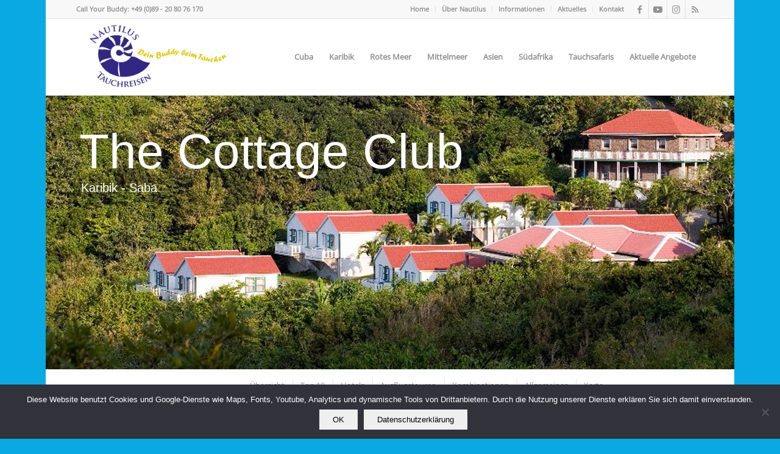

--- FILE ---
content_type: text/html; charset=UTF-8
request_url: https://nautilus-tauchreisen.de/reiseziele/karibik/saba/cottage-club/cottage-club-hotel/
body_size: 23698
content:
<!DOCTYPE html>
<html dir="ltr" lang="de" prefix="og: https://ogp.me/ns#" class="html_boxed responsive av-preloader-disabled  html_header_top html_logo_left html_main_nav_header html_menu_right html_custom html_header_sticky html_header_shrinking_disabled html_header_topbar_active html_mobile_menu_tablet html_header_searchicon_disabled html_content_align_center html_header_unstick_top_disabled html_header_stretch_disabled html_av-submenu-hidden html_av-submenu-display-click html_av-overlay-side html_av-overlay-side-classic html_av-submenu-noclone html_entry_id_60965 av-cookies-no-cookie-consent av-no-preview av-default-lightbox html_text_menu_active av-mobile-menu-switch-default">
<head>
<meta charset="UTF-8" />
<meta name="robots" content="index, follow" />


<!-- mobile setting -->
<meta name="viewport" content="width=device-width, initial-scale=1">

<!-- Scripts/CSS and wp_head hook -->
<title>Karibik – Saba – The Cottage Club – Hotel | Nautilus Tauchreisen</title>

		<!-- All in One SEO 4.9.3 - aioseo.com -->
	<meta name="robots" content="max-image-preview:large" />
	<meta name="google-site-verification" content="1_9ik9Lt3CU_lIRYekJGLJuTfSkPJmtm1-LhO6R-kME" />
	<meta name="msvalidate.01" content="3B0BC0A895A7AB555ECC10D7098A44D7" />
	<meta name="p:domain_verify" content="df4bd99a764f0d3ced85729035769d59" />
	<meta name="yandex-verification" content="ffc2a92f82d78f7c" />
	<link rel="canonical" href="https://nautilus-tauchreisen.de/reiseziele/karibik/saba/cottage-club/cottage-club-hotel/" />
	<meta name="generator" content="All in One SEO (AIOSEO) 4.9.3" />
		<meta property="og:locale" content="de_DE" />
		<meta property="og:site_name" content="Nautilus Tauchreisen" />
		<meta property="og:type" content="website" />
		<meta property="og:title" content="Karibik – Saba – The Cottage Club – Hotel | Nautilus Tauchreisen" />
		<meta property="og:url" content="https://nautilus-tauchreisen.de/reiseziele/karibik/saba/cottage-club/cottage-club-hotel/" />
		<meta property="fb:app_id" content="966242223397117" />
		<meta name="twitter:card" content="summary" />
		<meta name="twitter:title" content="Karibik – Saba – The Cottage Club – Hotel | Nautilus Tauchreisen" />
		<script type="application/ld+json" class="aioseo-schema">
			{"@context":"https:\/\/schema.org","@graph":[{"@type":"BreadcrumbList","@id":"https:\/\/nautilus-tauchreisen.de\/reiseziele\/karibik\/saba\/cottage-club\/cottage-club-hotel\/#breadcrumblist","itemListElement":[{"@type":"ListItem","@id":"https:\/\/nautilus-tauchreisen.de#listItem","position":1,"name":"Home","item":"https:\/\/nautilus-tauchreisen.de","nextItem":{"@type":"ListItem","@id":"https:\/\/nautilus-tauchreisen.de\/reiseziele\/#listItem","name":"Reiseziele"}},{"@type":"ListItem","@id":"https:\/\/nautilus-tauchreisen.de\/reiseziele\/#listItem","position":2,"name":"Reiseziele","item":"https:\/\/nautilus-tauchreisen.de\/reiseziele\/","nextItem":{"@type":"ListItem","@id":"https:\/\/nautilus-tauchreisen.de\/reiseziele\/karibik\/#listItem","name":"Karibik"},"previousItem":{"@type":"ListItem","@id":"https:\/\/nautilus-tauchreisen.de#listItem","name":"Home"}},{"@type":"ListItem","@id":"https:\/\/nautilus-tauchreisen.de\/reiseziele\/karibik\/#listItem","position":3,"name":"Karibik","item":"https:\/\/nautilus-tauchreisen.de\/reiseziele\/karibik\/","nextItem":{"@type":"ListItem","@id":"https:\/\/nautilus-tauchreisen.de\/reiseziele\/karibik\/saba\/#listItem","name":"Karibik &#8211; Saba"},"previousItem":{"@type":"ListItem","@id":"https:\/\/nautilus-tauchreisen.de\/reiseziele\/#listItem","name":"Reiseziele"}},{"@type":"ListItem","@id":"https:\/\/nautilus-tauchreisen.de\/reiseziele\/karibik\/saba\/#listItem","position":4,"name":"Karibik &#8211; Saba","item":"https:\/\/nautilus-tauchreisen.de\/reiseziele\/karibik\/saba\/","nextItem":{"@type":"ListItem","@id":"https:\/\/nautilus-tauchreisen.de\/reiseziele\/karibik\/saba\/cottage-club\/#listItem","name":"Karibik &#8211; Saba &#8211; The Cottage Club &#8211; \u00dcbersicht"},"previousItem":{"@type":"ListItem","@id":"https:\/\/nautilus-tauchreisen.de\/reiseziele\/karibik\/#listItem","name":"Karibik"}},{"@type":"ListItem","@id":"https:\/\/nautilus-tauchreisen.de\/reiseziele\/karibik\/saba\/cottage-club\/#listItem","position":5,"name":"Karibik &#8211; Saba &#8211; The Cottage Club &#8211; \u00dcbersicht","item":"https:\/\/nautilus-tauchreisen.de\/reiseziele\/karibik\/saba\/cottage-club\/","nextItem":{"@type":"ListItem","@id":"https:\/\/nautilus-tauchreisen.de\/reiseziele\/karibik\/saba\/cottage-club\/cottage-club-hotel\/#listItem","name":"Karibik &#8211; Saba &#8211; The Cottage Club &#8211; Hotel"},"previousItem":{"@type":"ListItem","@id":"https:\/\/nautilus-tauchreisen.de\/reiseziele\/karibik\/saba\/#listItem","name":"Karibik &#8211; Saba"}},{"@type":"ListItem","@id":"https:\/\/nautilus-tauchreisen.de\/reiseziele\/karibik\/saba\/cottage-club\/cottage-club-hotel\/#listItem","position":6,"name":"Karibik &#8211; Saba &#8211; The Cottage Club &#8211; Hotel","previousItem":{"@type":"ListItem","@id":"https:\/\/nautilus-tauchreisen.de\/reiseziele\/karibik\/saba\/cottage-club\/#listItem","name":"Karibik &#8211; Saba &#8211; The Cottage Club &#8211; \u00dcbersicht"}}]},{"@type":"Organization","@id":"https:\/\/nautilus-tauchreisen.de\/#organization","name":"Nautilus Tauchreisen","description":"Dein Buddy beim Tauchen","url":"https:\/\/nautilus-tauchreisen.de\/"},{"@type":"WebPage","@id":"https:\/\/nautilus-tauchreisen.de\/reiseziele\/karibik\/saba\/cottage-club\/cottage-club-hotel\/#webpage","url":"https:\/\/nautilus-tauchreisen.de\/reiseziele\/karibik\/saba\/cottage-club\/cottage-club-hotel\/","name":"Karibik \u2013 Saba \u2013 The Cottage Club \u2013 Hotel | Nautilus Tauchreisen","inLanguage":"de-DE","isPartOf":{"@id":"https:\/\/nautilus-tauchreisen.de\/#website"},"breadcrumb":{"@id":"https:\/\/nautilus-tauchreisen.de\/reiseziele\/karibik\/saba\/cottage-club\/cottage-club-hotel\/#breadcrumblist"},"datePublished":"2022-02-25T11:34:22+02:00","dateModified":"2022-02-25T12:19:38+02:00"},{"@type":"WebSite","@id":"https:\/\/nautilus-tauchreisen.de\/#website","url":"https:\/\/nautilus-tauchreisen.de\/","name":"Nautilus Tauchreisen","description":"Dein Buddy beim Tauchen","inLanguage":"de-DE","publisher":{"@id":"https:\/\/nautilus-tauchreisen.de\/#organization"}}]}
		</script>
		<!-- All in One SEO -->

<link rel='dns-prefetch' href='//maps.googleapis.com' />
<link rel="alternate" type="application/rss+xml" title="Nautilus Tauchreisen &raquo; Feed" href="https://nautilus-tauchreisen.de/feed/" />
<link rel="alternate" type="application/rss+xml" title="Nautilus Tauchreisen &raquo; Kommentar-Feed" href="https://nautilus-tauchreisen.de/comments/feed/" />
<link rel="alternate" title="oEmbed (JSON)" type="application/json+oembed" href="https://nautilus-tauchreisen.de/wp-json/oembed/1.0/embed?url=https%3A%2F%2Fnautilus-tauchreisen.de%2Freiseziele%2Fkaribik%2Fsaba%2Fcottage-club%2Fcottage-club-hotel%2F" />
<link rel="alternate" title="oEmbed (XML)" type="text/xml+oembed" href="https://nautilus-tauchreisen.de/wp-json/oembed/1.0/embed?url=https%3A%2F%2Fnautilus-tauchreisen.de%2Freiseziele%2Fkaribik%2Fsaba%2Fcottage-club%2Fcottage-club-hotel%2F&#038;format=xml" />
<style id='wp-img-auto-sizes-contain-inline-css' type='text/css'>
img:is([sizes=auto i],[sizes^="auto," i]){contain-intrinsic-size:3000px 1500px}
/*# sourceURL=wp-img-auto-sizes-contain-inline-css */
</style>
<style id='wp-block-library-inline-css' type='text/css'>
:root{--wp-block-synced-color:#7a00df;--wp-block-synced-color--rgb:122,0,223;--wp-bound-block-color:var(--wp-block-synced-color);--wp-editor-canvas-background:#ddd;--wp-admin-theme-color:#007cba;--wp-admin-theme-color--rgb:0,124,186;--wp-admin-theme-color-darker-10:#006ba1;--wp-admin-theme-color-darker-10--rgb:0,107,160.5;--wp-admin-theme-color-darker-20:#005a87;--wp-admin-theme-color-darker-20--rgb:0,90,135;--wp-admin-border-width-focus:2px}@media (min-resolution:192dpi){:root{--wp-admin-border-width-focus:1.5px}}.wp-element-button{cursor:pointer}:root .has-very-light-gray-background-color{background-color:#eee}:root .has-very-dark-gray-background-color{background-color:#313131}:root .has-very-light-gray-color{color:#eee}:root .has-very-dark-gray-color{color:#313131}:root .has-vivid-green-cyan-to-vivid-cyan-blue-gradient-background{background:linear-gradient(135deg,#00d084,#0693e3)}:root .has-purple-crush-gradient-background{background:linear-gradient(135deg,#34e2e4,#4721fb 50%,#ab1dfe)}:root .has-hazy-dawn-gradient-background{background:linear-gradient(135deg,#faaca8,#dad0ec)}:root .has-subdued-olive-gradient-background{background:linear-gradient(135deg,#fafae1,#67a671)}:root .has-atomic-cream-gradient-background{background:linear-gradient(135deg,#fdd79a,#004a59)}:root .has-nightshade-gradient-background{background:linear-gradient(135deg,#330968,#31cdcf)}:root .has-midnight-gradient-background{background:linear-gradient(135deg,#020381,#2874fc)}:root{--wp--preset--font-size--normal:16px;--wp--preset--font-size--huge:42px}.has-regular-font-size{font-size:1em}.has-larger-font-size{font-size:2.625em}.has-normal-font-size{font-size:var(--wp--preset--font-size--normal)}.has-huge-font-size{font-size:var(--wp--preset--font-size--huge)}.has-text-align-center{text-align:center}.has-text-align-left{text-align:left}.has-text-align-right{text-align:right}.has-fit-text{white-space:nowrap!important}#end-resizable-editor-section{display:none}.aligncenter{clear:both}.items-justified-left{justify-content:flex-start}.items-justified-center{justify-content:center}.items-justified-right{justify-content:flex-end}.items-justified-space-between{justify-content:space-between}.screen-reader-text{border:0;clip-path:inset(50%);height:1px;margin:-1px;overflow:hidden;padding:0;position:absolute;width:1px;word-wrap:normal!important}.screen-reader-text:focus{background-color:#ddd;clip-path:none;color:#444;display:block;font-size:1em;height:auto;left:5px;line-height:normal;padding:15px 23px 14px;text-decoration:none;top:5px;width:auto;z-index:100000}html :where(.has-border-color){border-style:solid}html :where([style*=border-top-color]){border-top-style:solid}html :where([style*=border-right-color]){border-right-style:solid}html :where([style*=border-bottom-color]){border-bottom-style:solid}html :where([style*=border-left-color]){border-left-style:solid}html :where([style*=border-width]){border-style:solid}html :where([style*=border-top-width]){border-top-style:solid}html :where([style*=border-right-width]){border-right-style:solid}html :where([style*=border-bottom-width]){border-bottom-style:solid}html :where([style*=border-left-width]){border-left-style:solid}html :where(img[class*=wp-image-]){height:auto;max-width:100%}:where(figure){margin:0 0 1em}html :where(.is-position-sticky){--wp-admin--admin-bar--position-offset:var(--wp-admin--admin-bar--height,0px)}@media screen and (max-width:600px){html :where(.is-position-sticky){--wp-admin--admin-bar--position-offset:0px}}

/*# sourceURL=wp-block-library-inline-css */
</style><style id='global-styles-inline-css' type='text/css'>
:root{--wp--preset--aspect-ratio--square: 1;--wp--preset--aspect-ratio--4-3: 4/3;--wp--preset--aspect-ratio--3-4: 3/4;--wp--preset--aspect-ratio--3-2: 3/2;--wp--preset--aspect-ratio--2-3: 2/3;--wp--preset--aspect-ratio--16-9: 16/9;--wp--preset--aspect-ratio--9-16: 9/16;--wp--preset--color--black: #000000;--wp--preset--color--cyan-bluish-gray: #abb8c3;--wp--preset--color--white: #ffffff;--wp--preset--color--pale-pink: #f78da7;--wp--preset--color--vivid-red: #cf2e2e;--wp--preset--color--luminous-vivid-orange: #ff6900;--wp--preset--color--luminous-vivid-amber: #fcb900;--wp--preset--color--light-green-cyan: #7bdcb5;--wp--preset--color--vivid-green-cyan: #00d084;--wp--preset--color--pale-cyan-blue: #8ed1fc;--wp--preset--color--vivid-cyan-blue: #0693e3;--wp--preset--color--vivid-purple: #9b51e0;--wp--preset--color--metallic-red: #b02b2c;--wp--preset--color--maximum-yellow-red: #edae44;--wp--preset--color--yellow-sun: #eeee22;--wp--preset--color--palm-leaf: #83a846;--wp--preset--color--aero: #7bb0e7;--wp--preset--color--old-lavender: #745f7e;--wp--preset--color--steel-teal: #5f8789;--wp--preset--color--raspberry-pink: #d65799;--wp--preset--color--medium-turquoise: #4ecac2;--wp--preset--gradient--vivid-cyan-blue-to-vivid-purple: linear-gradient(135deg,rgb(6,147,227) 0%,rgb(155,81,224) 100%);--wp--preset--gradient--light-green-cyan-to-vivid-green-cyan: linear-gradient(135deg,rgb(122,220,180) 0%,rgb(0,208,130) 100%);--wp--preset--gradient--luminous-vivid-amber-to-luminous-vivid-orange: linear-gradient(135deg,rgb(252,185,0) 0%,rgb(255,105,0) 100%);--wp--preset--gradient--luminous-vivid-orange-to-vivid-red: linear-gradient(135deg,rgb(255,105,0) 0%,rgb(207,46,46) 100%);--wp--preset--gradient--very-light-gray-to-cyan-bluish-gray: linear-gradient(135deg,rgb(238,238,238) 0%,rgb(169,184,195) 100%);--wp--preset--gradient--cool-to-warm-spectrum: linear-gradient(135deg,rgb(74,234,220) 0%,rgb(151,120,209) 20%,rgb(207,42,186) 40%,rgb(238,44,130) 60%,rgb(251,105,98) 80%,rgb(254,248,76) 100%);--wp--preset--gradient--blush-light-purple: linear-gradient(135deg,rgb(255,206,236) 0%,rgb(152,150,240) 100%);--wp--preset--gradient--blush-bordeaux: linear-gradient(135deg,rgb(254,205,165) 0%,rgb(254,45,45) 50%,rgb(107,0,62) 100%);--wp--preset--gradient--luminous-dusk: linear-gradient(135deg,rgb(255,203,112) 0%,rgb(199,81,192) 50%,rgb(65,88,208) 100%);--wp--preset--gradient--pale-ocean: linear-gradient(135deg,rgb(255,245,203) 0%,rgb(182,227,212) 50%,rgb(51,167,181) 100%);--wp--preset--gradient--electric-grass: linear-gradient(135deg,rgb(202,248,128) 0%,rgb(113,206,126) 100%);--wp--preset--gradient--midnight: linear-gradient(135deg,rgb(2,3,129) 0%,rgb(40,116,252) 100%);--wp--preset--font-size--small: 1rem;--wp--preset--font-size--medium: 1.125rem;--wp--preset--font-size--large: 1.75rem;--wp--preset--font-size--x-large: clamp(1.75rem, 3vw, 2.25rem);--wp--preset--spacing--20: 0.44rem;--wp--preset--spacing--30: 0.67rem;--wp--preset--spacing--40: 1rem;--wp--preset--spacing--50: 1.5rem;--wp--preset--spacing--60: 2.25rem;--wp--preset--spacing--70: 3.38rem;--wp--preset--spacing--80: 5.06rem;--wp--preset--shadow--natural: 6px 6px 9px rgba(0, 0, 0, 0.2);--wp--preset--shadow--deep: 12px 12px 50px rgba(0, 0, 0, 0.4);--wp--preset--shadow--sharp: 6px 6px 0px rgba(0, 0, 0, 0.2);--wp--preset--shadow--outlined: 6px 6px 0px -3px rgb(255, 255, 255), 6px 6px rgb(0, 0, 0);--wp--preset--shadow--crisp: 6px 6px 0px rgb(0, 0, 0);}:root { --wp--style--global--content-size: 800px;--wp--style--global--wide-size: 1130px; }:where(body) { margin: 0; }.wp-site-blocks > .alignleft { float: left; margin-right: 2em; }.wp-site-blocks > .alignright { float: right; margin-left: 2em; }.wp-site-blocks > .aligncenter { justify-content: center; margin-left: auto; margin-right: auto; }:where(.is-layout-flex){gap: 0.5em;}:where(.is-layout-grid){gap: 0.5em;}.is-layout-flow > .alignleft{float: left;margin-inline-start: 0;margin-inline-end: 2em;}.is-layout-flow > .alignright{float: right;margin-inline-start: 2em;margin-inline-end: 0;}.is-layout-flow > .aligncenter{margin-left: auto !important;margin-right: auto !important;}.is-layout-constrained > .alignleft{float: left;margin-inline-start: 0;margin-inline-end: 2em;}.is-layout-constrained > .alignright{float: right;margin-inline-start: 2em;margin-inline-end: 0;}.is-layout-constrained > .aligncenter{margin-left: auto !important;margin-right: auto !important;}.is-layout-constrained > :where(:not(.alignleft):not(.alignright):not(.alignfull)){max-width: var(--wp--style--global--content-size);margin-left: auto !important;margin-right: auto !important;}.is-layout-constrained > .alignwide{max-width: var(--wp--style--global--wide-size);}body .is-layout-flex{display: flex;}.is-layout-flex{flex-wrap: wrap;align-items: center;}.is-layout-flex > :is(*, div){margin: 0;}body .is-layout-grid{display: grid;}.is-layout-grid > :is(*, div){margin: 0;}body{padding-top: 0px;padding-right: 0px;padding-bottom: 0px;padding-left: 0px;}a:where(:not(.wp-element-button)){text-decoration: underline;}:root :where(.wp-element-button, .wp-block-button__link){background-color: #32373c;border-width: 0;color: #fff;font-family: inherit;font-size: inherit;font-style: inherit;font-weight: inherit;letter-spacing: inherit;line-height: inherit;padding-top: calc(0.667em + 2px);padding-right: calc(1.333em + 2px);padding-bottom: calc(0.667em + 2px);padding-left: calc(1.333em + 2px);text-decoration: none;text-transform: inherit;}.has-black-color{color: var(--wp--preset--color--black) !important;}.has-cyan-bluish-gray-color{color: var(--wp--preset--color--cyan-bluish-gray) !important;}.has-white-color{color: var(--wp--preset--color--white) !important;}.has-pale-pink-color{color: var(--wp--preset--color--pale-pink) !important;}.has-vivid-red-color{color: var(--wp--preset--color--vivid-red) !important;}.has-luminous-vivid-orange-color{color: var(--wp--preset--color--luminous-vivid-orange) !important;}.has-luminous-vivid-amber-color{color: var(--wp--preset--color--luminous-vivid-amber) !important;}.has-light-green-cyan-color{color: var(--wp--preset--color--light-green-cyan) !important;}.has-vivid-green-cyan-color{color: var(--wp--preset--color--vivid-green-cyan) !important;}.has-pale-cyan-blue-color{color: var(--wp--preset--color--pale-cyan-blue) !important;}.has-vivid-cyan-blue-color{color: var(--wp--preset--color--vivid-cyan-blue) !important;}.has-vivid-purple-color{color: var(--wp--preset--color--vivid-purple) !important;}.has-metallic-red-color{color: var(--wp--preset--color--metallic-red) !important;}.has-maximum-yellow-red-color{color: var(--wp--preset--color--maximum-yellow-red) !important;}.has-yellow-sun-color{color: var(--wp--preset--color--yellow-sun) !important;}.has-palm-leaf-color{color: var(--wp--preset--color--palm-leaf) !important;}.has-aero-color{color: var(--wp--preset--color--aero) !important;}.has-old-lavender-color{color: var(--wp--preset--color--old-lavender) !important;}.has-steel-teal-color{color: var(--wp--preset--color--steel-teal) !important;}.has-raspberry-pink-color{color: var(--wp--preset--color--raspberry-pink) !important;}.has-medium-turquoise-color{color: var(--wp--preset--color--medium-turquoise) !important;}.has-black-background-color{background-color: var(--wp--preset--color--black) !important;}.has-cyan-bluish-gray-background-color{background-color: var(--wp--preset--color--cyan-bluish-gray) !important;}.has-white-background-color{background-color: var(--wp--preset--color--white) !important;}.has-pale-pink-background-color{background-color: var(--wp--preset--color--pale-pink) !important;}.has-vivid-red-background-color{background-color: var(--wp--preset--color--vivid-red) !important;}.has-luminous-vivid-orange-background-color{background-color: var(--wp--preset--color--luminous-vivid-orange) !important;}.has-luminous-vivid-amber-background-color{background-color: var(--wp--preset--color--luminous-vivid-amber) !important;}.has-light-green-cyan-background-color{background-color: var(--wp--preset--color--light-green-cyan) !important;}.has-vivid-green-cyan-background-color{background-color: var(--wp--preset--color--vivid-green-cyan) !important;}.has-pale-cyan-blue-background-color{background-color: var(--wp--preset--color--pale-cyan-blue) !important;}.has-vivid-cyan-blue-background-color{background-color: var(--wp--preset--color--vivid-cyan-blue) !important;}.has-vivid-purple-background-color{background-color: var(--wp--preset--color--vivid-purple) !important;}.has-metallic-red-background-color{background-color: var(--wp--preset--color--metallic-red) !important;}.has-maximum-yellow-red-background-color{background-color: var(--wp--preset--color--maximum-yellow-red) !important;}.has-yellow-sun-background-color{background-color: var(--wp--preset--color--yellow-sun) !important;}.has-palm-leaf-background-color{background-color: var(--wp--preset--color--palm-leaf) !important;}.has-aero-background-color{background-color: var(--wp--preset--color--aero) !important;}.has-old-lavender-background-color{background-color: var(--wp--preset--color--old-lavender) !important;}.has-steel-teal-background-color{background-color: var(--wp--preset--color--steel-teal) !important;}.has-raspberry-pink-background-color{background-color: var(--wp--preset--color--raspberry-pink) !important;}.has-medium-turquoise-background-color{background-color: var(--wp--preset--color--medium-turquoise) !important;}.has-black-border-color{border-color: var(--wp--preset--color--black) !important;}.has-cyan-bluish-gray-border-color{border-color: var(--wp--preset--color--cyan-bluish-gray) !important;}.has-white-border-color{border-color: var(--wp--preset--color--white) !important;}.has-pale-pink-border-color{border-color: var(--wp--preset--color--pale-pink) !important;}.has-vivid-red-border-color{border-color: var(--wp--preset--color--vivid-red) !important;}.has-luminous-vivid-orange-border-color{border-color: var(--wp--preset--color--luminous-vivid-orange) !important;}.has-luminous-vivid-amber-border-color{border-color: var(--wp--preset--color--luminous-vivid-amber) !important;}.has-light-green-cyan-border-color{border-color: var(--wp--preset--color--light-green-cyan) !important;}.has-vivid-green-cyan-border-color{border-color: var(--wp--preset--color--vivid-green-cyan) !important;}.has-pale-cyan-blue-border-color{border-color: var(--wp--preset--color--pale-cyan-blue) !important;}.has-vivid-cyan-blue-border-color{border-color: var(--wp--preset--color--vivid-cyan-blue) !important;}.has-vivid-purple-border-color{border-color: var(--wp--preset--color--vivid-purple) !important;}.has-metallic-red-border-color{border-color: var(--wp--preset--color--metallic-red) !important;}.has-maximum-yellow-red-border-color{border-color: var(--wp--preset--color--maximum-yellow-red) !important;}.has-yellow-sun-border-color{border-color: var(--wp--preset--color--yellow-sun) !important;}.has-palm-leaf-border-color{border-color: var(--wp--preset--color--palm-leaf) !important;}.has-aero-border-color{border-color: var(--wp--preset--color--aero) !important;}.has-old-lavender-border-color{border-color: var(--wp--preset--color--old-lavender) !important;}.has-steel-teal-border-color{border-color: var(--wp--preset--color--steel-teal) !important;}.has-raspberry-pink-border-color{border-color: var(--wp--preset--color--raspberry-pink) !important;}.has-medium-turquoise-border-color{border-color: var(--wp--preset--color--medium-turquoise) !important;}.has-vivid-cyan-blue-to-vivid-purple-gradient-background{background: var(--wp--preset--gradient--vivid-cyan-blue-to-vivid-purple) !important;}.has-light-green-cyan-to-vivid-green-cyan-gradient-background{background: var(--wp--preset--gradient--light-green-cyan-to-vivid-green-cyan) !important;}.has-luminous-vivid-amber-to-luminous-vivid-orange-gradient-background{background: var(--wp--preset--gradient--luminous-vivid-amber-to-luminous-vivid-orange) !important;}.has-luminous-vivid-orange-to-vivid-red-gradient-background{background: var(--wp--preset--gradient--luminous-vivid-orange-to-vivid-red) !important;}.has-very-light-gray-to-cyan-bluish-gray-gradient-background{background: var(--wp--preset--gradient--very-light-gray-to-cyan-bluish-gray) !important;}.has-cool-to-warm-spectrum-gradient-background{background: var(--wp--preset--gradient--cool-to-warm-spectrum) !important;}.has-blush-light-purple-gradient-background{background: var(--wp--preset--gradient--blush-light-purple) !important;}.has-blush-bordeaux-gradient-background{background: var(--wp--preset--gradient--blush-bordeaux) !important;}.has-luminous-dusk-gradient-background{background: var(--wp--preset--gradient--luminous-dusk) !important;}.has-pale-ocean-gradient-background{background: var(--wp--preset--gradient--pale-ocean) !important;}.has-electric-grass-gradient-background{background: var(--wp--preset--gradient--electric-grass) !important;}.has-midnight-gradient-background{background: var(--wp--preset--gradient--midnight) !important;}.has-small-font-size{font-size: var(--wp--preset--font-size--small) !important;}.has-medium-font-size{font-size: var(--wp--preset--font-size--medium) !important;}.has-large-font-size{font-size: var(--wp--preset--font-size--large) !important;}.has-x-large-font-size{font-size: var(--wp--preset--font-size--x-large) !important;}
/*# sourceURL=global-styles-inline-css */
</style>

<link rel='stylesheet' id='cookie-notice-front-css' href='https://nautilus-tauchreisen.de/wp-content/plugins/cookie-notice/css/front.min.css' type='text/css' media='all' />
<link rel='stylesheet' id='page-list-style-css' href='https://nautilus-tauchreisen.de/wp-content/plugins/page-list/css/page-list.css' type='text/css' media='all' />
<link rel='stylesheet' id='ubermenu-css' href='https://nautilus-tauchreisen.de/wp-content/plugins/ubermenu/pro/assets/css/ubermenu.min.css' type='text/css' media='all' />
<link rel='stylesheet' id='ubermenu-white-css' href='https://nautilus-tauchreisen.de/wp-content/plugins/ubermenu/pro/assets/css/skins/white.css' type='text/css' media='all' />
<link rel='stylesheet' id='ubermenu-font-awesome-css' href='https://nautilus-tauchreisen.de/wp-content/plugins/ubermenu/assets/css/fontawesome/css/font-awesome.min.css' type='text/css' media='all' />
<link rel='stylesheet' id='avia-merged-styles-css' href='https://nautilus-tauchreisen.de/wp-content/uploads/dynamic_avia/avia-merged-styles-136564c2234dfc7fefe99bd7a87cef51---6359231567e81.css' type='text/css' media='all' />
<link rel='stylesheet' id='avia-single-post-60965-css' href='https://nautilus-tauchreisen.de/wp-content/uploads/avia_posts_css/post-60965.css' type='text/css' media='all' />
<script type="text/javascript" src="https://nautilus-tauchreisen.de/wp-includes/js/jquery/jquery.min.js" id="jquery-core-js"></script>
<script type="text/javascript" src="https://nautilus-tauchreisen.de/wp-includes/js/jquery/jquery-migrate.min.js" id="jquery-migrate-js"></script>
<script type="text/javascript" id="cookie-notice-front-js-before">
/* <![CDATA[ */
var cnArgs = {"ajaxUrl":"https:\/\/nautilus-tauchreisen.de\/wp-admin\/admin-ajax.php","nonce":"5d1cb71341","hideEffect":"fade","position":"bottom","onScroll":false,"onScrollOffset":100,"onClick":false,"cookieName":"cookie_notice_accepted","cookieTime":15811200,"cookieTimeRejected":2592000,"globalCookie":false,"redirection":false,"cache":true,"revokeCookies":false,"revokeCookiesOpt":"automatic"};

//# sourceURL=cookie-notice-front-js-before
/* ]]> */
</script>
<script type="text/javascript" src="https://nautilus-tauchreisen.de/wp-content/plugins/cookie-notice/js/front.min.js" id="cookie-notice-front-js"></script>
<link rel="https://api.w.org/" href="https://nautilus-tauchreisen.de/wp-json/" /><link rel="alternate" title="JSON" type="application/json" href="https://nautilus-tauchreisen.de/wp-json/wp/v2/pages/60965" /><link rel="EditURI" type="application/rsd+xml" title="RSD" href="https://nautilus-tauchreisen.de/xmlrpc.php?rsd" />
<link rel='shortlink' href='https://nautilus-tauchreisen.de/?p=60965' />
<style id="ubermenu-custom-generated-css">
/** UberMenu Custom Menu Styles (Customizer) **/
/* main */
.ubermenu-main { background:#ededed; border:1px solid #0a0a0a; }
.ubermenu-main, .ubermenu-main > .ubermenu-target { -webkit-border-radius:1px; -moz-border-radius:1px; -o-border-radius:1px; border-radius:1px; }
.ubermenu-main .ubermenu-item-level-0 > .ubermenu-target { color:#5e5e5e; -webkit-box-shadow:inset 1px 0 0 0 rgba(255,255,255,0,5); -moz-box-shadow:inset 1px 0 0 0 rgba(255,255,255,0,5); -o-box-shadow:inset 1px 0 0 0 rgba(255,255,255,0,5); box-shadow:inset 1px 0 0 0 rgba(255,255,255,0,5); padding-top:8px; padding-bottom:8px; }
.ubermenu.ubermenu-main .ubermenu-item-level-0:hover > .ubermenu-target, .ubermenu-main .ubermenu-item-level-0.ubermenu-active > .ubermenu-target { color:#2f5b20; }
.ubermenu-main .ubermenu-item-level-0.ubermenu-current-menu-item > .ubermenu-target, .ubermenu-main .ubermenu-item-level-0.ubermenu-current-menu-parent > .ubermenu-target, .ubermenu-main .ubermenu-item-level-0.ubermenu-current-menu-ancestor > .ubermenu-target { color:#000000; background:#bfbfbf; }
.ubermenu-main .ubermenu-item.ubermenu-item-level-0 > .ubermenu-highlight { background:#b5b5b5; }


/* Status: Loaded from Transient */

</style><link rel="profile" href="https://gmpg.org/xfn/11" />
<link rel="alternate" type="application/rss+xml" title="Nautilus Tauchreisen RSS2 Feed" href="https://nautilus-tauchreisen.de/feed/" />
<link rel="pingback" href="https://nautilus-tauchreisen.de/xmlrpc.php" />

<style type='text/css' media='screen'>
 #top #header_main > .container, #top #header_main > .container .main_menu  .av-main-nav > li > a, #top #header_main #menu-item-shop .cart_dropdown_link{ height:125px; line-height: 125px; }
 .html_top_nav_header .av-logo-container{ height:125px;  }
 .html_header_top.html_header_sticky #top #wrap_all #main{ padding-top:155px; } 
</style>
<!--[if lt IE 9]><script src="https://nautilus-tauchreisen.de/wp-content/themes/enfold/js/html5shiv.js"></script><![endif]-->
<link rel="icon" href="https://nautilus-tauchreisen.de/wp-content/uploads/2013/04/favicon.ico" type="image/x-icon">

<!-- To speed up the rendering and to display the site as fast as possible to the user we include some styles and scripts for above the fold content inline -->
<style type="text/css" media="screen">.ls-container{visibility:hidden;position:relative} .ls-inner{position:relative;width:100%;height:100%;background-position:center center;z-index:30} .ls-wp-fullwidth-container{width:100%;position:relative} .ls-wp-fullwidth-helper{position:absolute} ls-scene-wrapper{width:100%;margin:0 auto;display:block !important;position:relative !important} ls-scene-wrapper[data-sticky="enabled"]:not([data-disabled-scene]) .ls-container{position:fixed !important;top:0} ls-scene-wrapper[data-sticky="over"]:not([data-disabled-scene]) .ls-container{position:absolute !important;top:auto !important;bottom:0 !important} ls-scene-wrapper[data-disabled-scene]{height:auto !important} .ls-layers,.ls-slide-bgcolor,.ls-slide-backgrounds,.ls-slide-effects,.ls-background-videos,.ls-bg-video-overlay{width:100%;height:100%;position:absolute;left:0;top:0;overflow:hidden;-o-transform:translateZ(0);-ms-transform:translateZ(0);-moz-transform:translateZ(0);-webkit-transform:translateZ(0);transform:translateZ(0)} .ls-text-layer .char .ls-grad-bg-overflow{display:block;position:absolute;width:100%;height:100%;z-index:-1} .ls-wrapper{padding:0 !important;visibility:visible !important;border:0 !important;z-index:1} .ls-wrapper.ls-fix-textnodes .line,.ls-wrapper.ls-fix-textnodes .word{position:static !important;transform:none !important} .ls-layer.ls-has-chars .word{position:static !important} .ls-layer.ls-has-chars .char{position:relative !important} .ls-layer.ls-has-words .word{position:relative !important} .ls-layer.ls-has-lines .line{position:relative !important} .ls-textnode-dummy{display:inline-block !important;visibility:hidden !important;pointer-events:none !important} .ls-textnode-bgclip-wrap{left:0;top:0;position:absolute;background-clip:text;-webkit-background-clip:text;text-fill-color:transparent;-webkit-text-fill-color:transparent;text-align:left !important;pointer-events:none !important} .ls-textnode{color:transparent;text-fill-color:transparent;-webkit-text-fill-color:transparent} .ls-wrapper.ls-force-display-block{display:block !important} .ls-wrapper.ls-force-visibility-hidden{visibility:hidden !important} .ls-wrapper.ls-force-left-0{left:0 !important} .ls-wrapper.ls-force-width-auto{width:auto !important} .ls-wrapper.ls-force-height-auto{height:auto !important} .ls-wrapper.ls-force-full-size{width:100% !important;height:100% !important} .ls-layer.ls-force-no-transform,.ls-wrapper.ls-force-no-transform{transform:none !important} .ls-force-no-transform .line,.ls-force-no-transform .word,.ls-force-no-transform .char{transform:none !important} .ls-background-videos{z-index:1} .ls-bg-video-overlay{z-index:21;background-repeat:repeat;background-position:center center} .ls-slide-backgrounds{z-index:2} .ls-slide-effects{z-index:4} .ls-slide-bgcolor{z-index:1} .ls-layers{z-index:35} .ls-z,.ls-parallax,.ls-in-out,.ls-scroll,.ls-scroll-transform,.ls-loop,.ls-clip{position:absolute !important;width:100%;height:100%;top:0;left:0} .ls-z{width:100% !important;height:100% !important;top:0 !important;left:0 !important;bottom:auto !important;right:auto !important;display:block !important;overflow:visible !important;pointer-events:none !important} .ls-inner-wrapper{pointer-events:auto} .ls-inner-wrapper *{pointer-events:inherit} .ls-in-out{display:none} .ls-loop,.ls-clip{display:block !important} .ls-parallax,.ls-in-out,.ls-scroll,.ls-scroll-transform,.ls-loop,.ls-z{background:none !important} .ls-parallax,.ls-bg-wrap,.ls-loop{margin:0 !important} .ls-wrapper > .ls-layer,.ls-wrapper > a > .ls-layer .ls-wrapper > .ls-bg{line-height:normal;white-space:nowrap;word-wrap:normal;margin-right:0 !important;margin-bottom:0 !important} .ls-wrapper > .ls-layer,.ls-wrapper > a > .ls-layer{position:static !important;display:block !important;transform:translateZ(0)} .ls-bg-wrap,.ls-bg-outer{width:100%;height:100%;position:absolute;left:0;top:0} .ls-bg-wrap{display:none} .ls-bg-outer{overflow:hidden !important} .ls-wrapper > a.ls-layer-link{cursor:pointer !important;display:block !important;position:absolute !important;left:0 !important;top:0 !important;width:100% !important;height:100% !important;z-index:10;-o-transform:translateZ(100px);-ms-transform:translateZ(100px);-moz-transform:translateZ(100px);-webkit-transform:translateZ(100px);transform:translateZ(100px);background:url([data-uri]) !important} .ls-gui-element{z-index:40;text-decoration:none !important} .ls-loading-container{position:absolute !important;display:none;left:50% !important;top:50% !important} .ls-loading-indicator{margin:0 auto} .ls-media-unmute{visibility:hidden;position:absolute;left:16px;top:16px;width:30px;height:30px;cursor:pointer;opacity:.65} .ls-media-unmute-active{visibility:visible} .ls-media-unmute-bg{position:absolute;left:0;top:0;right:0;bottom:0;border-radius:30px;border:0 solid white;transform:scale(0.1);background:rgba(0,0,0,.25);box-shadow:0 3px 10px rgba(0,0,0,.2)} .ls-icon-muted,.ls-icon-unmuted{position:absolute;left:0;top:0;width:100%;height:100%;background-repeat:no-repeat;background-position:center;background-size:20px;transform:scale(0.1)} .ls-media-unmute-active .ls-media-unmute-bg{border:2px solid white} .ls-media-unmute-active .ls-icon-muted,.ls-media-unmute-active .ls-icon-unmuted,.ls-media-unmute-active .ls-media-unmute-bg{transform:scale(1) !important} .ls-icon-muted{background-image:url('https://nautilus-tauchreisen.de/wp-content/themes/enfold/config-layerslider/LayerSlider/assets/static/layerslider/img/icon-muted-white.png');opacity:1} .ls-icon-unmuted{background-image:url('https://nautilus-tauchreisen.de/wp-content/themes/enfold/config-layerslider/LayerSlider/assets/static/layerslider/img/icon-unmuted-white.png');opacity:0} .ls-media-unmute:hover{opacity:1} .ls-media-unmute:hover .ls-icon-muted{opacity:0} .ls-media-unmute:hover .ls-icon-unmuted{opacity:1} .ls-media-unmute-bg,.ls-icon-unmuted,.ls-media-unmute,.ls-icon-muted{transition:all .3s ease-in-out !important} .ls-bottom-slidebuttons{text-align:left} .ls-bottom-nav-wrapper,.ls-below-thumbnails{height:0;position:relative;text-align:center;margin:0 auto} .ls-below-thumbnails{display:none} .ls-bottom-nav-wrapper a,.ls-nav-prev,.ls-nav-next{outline:none} .ls-bottom-slidebuttons{position:relative} .ls-bottom-slidebuttons,.ls-nav-start,.ls-nav-stop,.ls-nav-sides{position:relative} .ls-nothumb{text-align:center !important} .ls-link,.ls-link:hover{position:absolute !important;width:100% !important;height:100% !important;left:0 !important;top:0 !important} .ls-link{display:none} .ls-link-on-top{z-index:999999 !important} .ls-link,.ls-wrapper > a > *{background-image:url('[data-uri]')} .ls-bottom-nav-wrapper,.ls-thumbnail-wrapper,.ls-nav-prev,.ls-nav-next{visibility:hidden} .ls-bar-timer{position:absolute;width:0;height:2px;background:white;border-bottom:2px solid #555;opacity:.55;top:0} .ls-circle-timer{width:16px;height:16px;position:absolute;right:10px;top:10px;opacity:.65;display:none} .ls-container .ls-circle-timer,.ls-container .ls-circle-timer *{box-sizing:border-box !important} .ls-ct-half{border:4px solid white} .ls-ct-left,.ls-ct-right{width:50%;height:100%;overflow:hidden} .ls-ct-left,.ls-ct-right{position:absolute} .ls-ct-left{left:0} .ls-ct-right{left:50%} .ls-ct-rotate{width:200%;height:100%;position:absolute;top:0} .ls-ct-left .ls-ct-rotate,.ls-ct-right .ls-ct-hider,.ls-ct-right .ls-ct-half{left:0} .ls-ct-right .ls-ct-rotate,.ls-ct-left .ls-ct-hider,.ls-ct-left .ls-ct-half{right:0} .ls-ct-hider,.ls-ct-half{position:absolute;top:0} .ls-ct-hider{width:50%;height:100%;overflow:hidden} .ls-ct-half{width:200%;height:100%} .ls-ct-center{width:100%;height:100%;left:0;top:0;position:absolute;border:4px solid black;opacity:0.2} .ls-ct-half,.ls-ct-center{border-radius:100px;-moz-border-radius:100px;-webkit-border-radius:100px} .ls-slidebar-container{margin:10px auto} .ls-slidebar-container,.ls-slidebar{position:relative} .ls-progressbar,.ls-slidebar-slider-container{position:absolute;left:0;top:0} .ls-progressbar{width:0;height:100%;z-index:1} .ls-slidebar-slider-container{z-index:2} .ls-slidebar-slider{position:static !important;cursor:pointer} .ls-slidebar{height:10px;background-color:#ddd} .ls-slidebar,.ls-progressbar{border-radius:10px} .ls-progressbar{background-color:#bbb} .ls-slidebar-slider-container{top:50%} .ls-slidebar-slider{width:20px;height:20px;border-radius:20px;background-color:#999} .ls-slidebar-light .ls-slidebar{height:8px;background-color:white;border:1px solid #ddd;border-top:1px solid #ccc} .ls-slidebar-light .ls-slidebar,.ls-slidebar-light .ls-progressbar{border-radius:10px} .ls-slidebar-light .ls-progressbar{background-color:#eee} .ls-slidebar-light .ls-slidebar-slider-container{top:50%} .ls-slidebar-light .ls-slidebar-slider{width:18px;height:18px;border-radius:20px;background-color:#eee;border:1px solid #bbb;border-top:1px solid #ccc;border-bottom:1px solid #999} .ls-tn{display:none !important} .ls-thumbnail-hover{display:none;position:absolute;left:0} .ls-thumbnail-hover-inner{width:100%;height:100%;position:absolute;left:0;top:0;display:none} .ls-thumbnail-hover-bg{position:absolute;width:100%;height:100%;left:0;top:0} .ls-thumbnail-hover-img{position:absolute;overflow:hidden} .ls-thumbnail-hover img{max-width:none !important;position:absolute;display:inline-block;visibility:visible !important;left:50%;top:0} .ls-thumbnail-hover span{left:50%;top:100%;width:0;height:0;display:block;position:absolute;border-left-color:transparent !important;border-right-color:transparent !important;border-bottom-color:transparent !important} .ls-thumbnail-wrapper{position:relative;width:100%;margin:0 auto} .ls-thumbnail{position:relative;margin:0 auto} .ls-thumbnail-inner,.ls-thumbnail-slide-container{width:100%} .ls-thumbnail-slide-container{overflow:hidden !important;position:relative} .ls-thumbnail-slide{text-align:center;white-space:nowrap;float:left;position:relative} .ls-thumbnail-slide a{overflow:hidden;display:inline-block;width:0;height:0;position:relative} .ls-thumbnail-slide img{max-width:none !important;max-height:100% !important;height:100%;visibility:visible !important} .ls-touchscroll{overflow-x:auto !important} .ls-shadow{display:none;position:absolute;z-index:10 !important;top:100%;width:100%;left:0;overflow:hidden !important;visibility:hidden} .ls-shadow img{width:100% !important;height:auto !important;position:absolute !important;left:0 !important;bottom:0 !important} .ls-media-layer{overflow:hidden} .ls-vpcontainer,.ls-videopreview{width :100%;height :100%;position :absolute;left :0;top :0;cursor :pointer} .ls-videopreview{background-size:cover;background-position:center center} .ls-videopreview{z-index:1} .ls-playvideo{position:absolute;left:50%;top:50%;cursor:pointer;z-index:2} .ls-autoplay .ls-playvideo{display:none !important} .ls-forcehide{display:none !important} .ls-yourlogo{position:absolute;z-index:50} .ls-slide-transition-wrapper{width:100%;height:100%;position:absolute;left:0;top:0;z-index:3} .ls-slide-transition-wrapper,.ls-slide-transition-wrapper *{text-align:left !important} .ls-slide-transition-tile{position:relative;float:left} .ls-slide-transition-tile img{visibility:visible;margin:0 !important} .ls-curtiles{overflow:hidden} .ls-curtiles,.ls-nexttiles{position:absolute;width:100%;height:100%;left:0;top:0} .ls-curtile,.ls-nexttile{overflow:hidden;width:100% !important;height:100% !important;-o-transform:translateZ(0);-ms-transform:translateZ(0);-moz-transform:translateZ(0);-webkit-transform:translateZ(0);transform:translateZ(0)} .ls-nexttile{display:none} .ls-3d-container{position:relative;overflow:visible !important;-ms-perspective:none !important;-moz-perspective:none !important;-webkit-perspective:none !important;perspective:none !important} .ls-3d-box{position:absolute} .ls-3d-box > div{overflow:hidden;margin:0;padding:0;position:absolute;background-color:#888} .ls-3d-box .ls-3d-top,.ls-3d-box .ls-3d-bottom{background-color:#555} .ls-slide-transition-wrapper,.ls-slide-transition-tile{-ms-perspective:1500px;-moz-perspective:1500px;-webkit-perspective:1500px;perspective:1500px} .ls-slide-transition-tile,.ls-3d-box,.ls-curtiles,.ls-nexttiles{-ms-transform-style:preserve-3d;-moz-transform-style:preserve-3d;-webkit-transform-style:preserve-3d;transform-style:preserve-3d} .ls-curtile,.ls-nexttile,.ls-3d-box,.ls-3d-box div{-ms-backface-visibility:hidden;-moz-backface-visibility:hidden;-webkit-backface-visibility:hidden;backface-visibility:hidden} .ls-fullsize:not(.ls-hidden),.ls-fullwidth:not(.ls-hidden){max-width:100%} .ls-visible{overflow:visible !important} .ls-unselectable{user-select:none;-o-user-select:none;-ms-user-select:none;-moz-user-select:none;-webkit-user-select:none} .ls-overflow-hidden{overflow:hidden} .ls-overflowx-hidden{overflow-x:hidden} .ls-overflow-visible{overflow:visible !important} .ls-overflowy-hidden{overflow-y:hidden} .ls-hidden{width:0px !important;height:0px !important;position:absolute;left:-5000px;top:-5000px;z-index:-1;overflow:hidden !important;visibility:hidden !important;display:block !important} .ls-slide{display:block !important;visibility:hidden !important;position:absolute !important;overflow:hidden;top:0 !important;left:0 !important;bottom:auto !important;right:auto !important;background:none;border:none !important;margin:0 !important;padding:0 !important} .ls-slide > .ls-layer,.ls-slide > .ls-l,.ls-slide > .ls-bg,.ls-slide > a > .ls-layer,.ls-slide > a > .ls-l,.ls-slide > a > .ls-bg{position:absolute !important;white-space:nowrap} .ls-fullscreen{margin:0 !important;padding:0 !important;width:auto !important;height:auto !important} .ls-fullscreen .ls-container{background-color:black;margin:0 auto !important} .ls-fullscreen .ls-fullscreen-wrapper{width:100% !important;height:100% !important;margin:0 !important;padding:0 !important;border:0 !important;background-color:black;overflow:hidden !important;position:relative !important} .ls-fullscreen .ls-fullscreen-wrapper .ls-container,.ls-fullscreen .ls-fullscreen-wrapper .ls-wp-container{position:absolute !important;top:50% !important;left:50% !important;transform:translate(-50%,-50%) !important} .ls-layer .split-item{font-weight:inherit !important;font-family:inherit !important;font-size:inherit;color:inherit} html body .ls-container .ls-layer,#ls-global .ls-container .ls-layer,html body .ls-container .ls-l,#ls-global .ls-container .ls-l{border-width:0;border-style:solid;border-color:#000;color:#000;font-size:36px;font-family:Arial,sans-serif;background-repeat:no-repeat} .ls-container .ls-layer svg,.ls-container .ls-l svg{width:1em;height:1em;display:block} .ls-container .ls-layer:not(.ls-html-layer) svg,.ls-container .ls-l:not(.ls-html-layer) svg{fill:currentColor} .ls-container .ls-layer.ls-shape-layer svg,.ls-container .ls-layer.ls-svg-layer svg,.ls-container .ls-l.ls-shape-layer svg,.ls-container .ls-l.ls-svg-layer svg{width:100%;height:100%} .ls-container .ls-layer.ls-icon-layer .fa,.ls-container .ls-l.ls-icon-layer .fa{display:block;line-height:inherit} .ls-container .ls-layer.ls-ib-icon svg,.ls-container .ls-l.ls-ib-icon svg,.ls-container .ls-layer.ls-ib-icon .fa,.ls-container .ls-l.ls-ib-icon .fa{display:inline-block;vertical-align:middle} .ls-container .ls-layer.ls-html-layer svg,.ls-container .ls-l.ls-html-layer svg{display:inline;width:auto;height:auto} html body .ls-nav-prev,#ls-global .ls-nav-prev,html body .ls-nav-next,#ls-global .ls-nav-next,html body .ls-bottom-nav-wrapper a,#ls-global .ls-bottom-nav-wrapper a,html body .ls-container .ls-fullscreen,#ls-global .ls-container .ls-fullscreen,html body .ls-thumbnail a,#ls-global .ls-thumbnail a{transition:none;-ms-transition:none;-webkit-transition:none;line-height:normal;outline:none;padding:0;border:0} html body .ls-wrapper > a,#ls-global .ls-wrapper > a,html body .ls-wrapper > p,#ls-global .ls-wrapper > p,html body .ls-wrapper > h1,#ls-global .ls-wrapper > h1,html body .ls-wrapper > h2,#ls-global .ls-wrapper > h2,html body .ls-wrapper > h3,#ls-global .ls-wrapper > h3,html body .ls-wrapper > h4,#ls-global .ls-wrapper > h4,html body .ls-wrapper > h5,#ls-global .ls-wrapper > h5,html body .ls-wrapper > img,#ls-global .ls-wrapper > img,html body .ls-wrapper > div,#ls-global .ls-wrapper > div,html body .ls-wrapper > span,#ls-global .ls-wrapper > span,html body .ls-wrapper .ls-bg,#ls-global .ls-wrapper .ls-bg,html body .ls-wrapper .ls-layer,#ls-global .ls-wrapper .ls-layer,html body .ls-slide .ls-layer,#ls-global .ls-slide .ls-layer,html body .ls-slide a .ls-layer,#ls-global .ls-slide a .ls-layer{transition:none;-ms-transition:none;-webkit-transition:none;line-height:normal;outline:none;padding:0;margin:0;border-width:0} html body .ls-container img,#ls-global .ls-container img{transition:none;-ms-transition:none;-webkit-transition:none;line-height:normal;outline:none;background:none;min-width:0 !important;max-width:none !important;border-radius:0;box-shadow:none;border-width:0;padding:0} html body .ls-wp-container .ls-wrapper > a > *,#ls-global .ls-wp-container .ls-wrapper > a > *{margin:0} html body .ls-wp-container .ls-wrapper > a,#ls-global .ls-wp-container .ls-wrapper > a{text-decoration:none} .ls-wp-fullwidth-container,.ls-wp-fullwidth-helper,.ls-gui-element *,.ls-gui-element,.ls-container,.ls-slide > *,.ls-slide,.ls-wrapper,.ls-layer{box-sizing:content-box !important} html body .ls-yourlogo,#ls-global .ls-yourlogo{margin:0} html body .ls-tn,#ls-global .ls-tn{display:none} .ls-bottom-nav-wrapper,.ls-bottom-nav-wrapper span,.ls-bottom-nav-wrapper a{line-height:0;font-size:0} html body .ls-container video,#ls-global .ls-container video{max-width:none !important;object-fit:cover !important} html body .ls-container.ls-wp-container,#ls-global .ls-container.ls-wp-container,html body .ls-fullscreen-wrapper,#ls-global .ls-fullscreen-wrapper{max-width:none} html body .ls-container,#ls-global .ls-container,html body .ls-container .ls-slide-transition-wrapper,#ls-global .ls-container .ls-slide-transition-wrapper,html body .ls-container .ls-slide-transition-wrapper *,#ls-global .ls-container .ls-slide-transition-wrapper *,html body .ls-container .ls-bottom-nav-wrapper,#ls-global .ls-container .ls-bottom-nav-wrapper,html body .ls-container .ls-bottom-nav-wrapper *,#ls-global .ls-container .ls-bottom-nav-wrapper *,html body .ls-container .ls-bottom-nav-wrapper span *,#ls-global .ls-container .ls-bottom-nav-wrapper span *,html body .ls-direction-fix,#ls-global .ls-direction-fix{direction:ltr !important} html body .ls-container,#ls-global .ls-container{float:none !important} .ls-slider-notification{position:relative;margin:10px auto;padding:10px 10px 15px 88px;border-radius:5px;min-height:60px;background:#de4528;color:white !important;font-family:'Open Sans',arial,sans-serif !important} .ls-slider-notification a{color:white !important;text-decoration:underline !important} .ls-slider-notification-logo{position:absolute;top:16px;left:17px;width:56px;height:56px;font-size:49px;line-height:53px;border-radius:56px;background-color:white;color:#de4528;font-style:normal;font-weight:800;text-align:center} .ls-slider-notification strong{color:white !important;display:block;font-size:20px;line-height:26px;font-weight:normal !important} .ls-slider-notification span{display:block;font-size:13px;line-height:16px;text-align:justify !important} @media screen and (max-width:767px){.ls-container .ls-layers > .ls-hide-on-phone,.ls-container .ls-background-videos .ls-hide-on-phone video,.ls-container .ls-background-videos .ls-hide-on-phone audio,.ls-container .ls-background-videos .ls-hide-on-phone iframe{display:none !important}} @media screen and (min-width:768px) and (max-width:1024px){.ls-container .ls-layers > .ls-hide-on-tablet,.ls-container .ls-background-videos .ls-hide-on-tablet video,.ls-container .ls-background-videos .ls-hide-on-tablet audio,.ls-container .ls-background-videos .ls-hide-on-tablet iframe{display:none !important}} @media screen and (min-width:1025px){.ls-container .ls-layers > .ls-hide-on-desktop,.ls-container .ls-background-videos .ls-hide-on-desktop video,.ls-container .ls-background-videos .ls-hide-on-desktop audio,.ls-container .ls-background-videos .ls-hide-on-desktop iframe{display:none !important}} .ls-container .ls-background-videos .ls-vpcontainer{z-index:10} .ls-container .ls-background-videos .ls-videopreview{background-size:cover !important} .ls-container .ls-background-videos video,.ls-container .ls-background-videos audio,.ls-container .ls-background-videos iframe{position:relative;z-index:20} @media (transform-3d),(-ms-transform-3d),(-webkit-transform-3d){#ls-test3d{position:absolute;left:9px;height:3px}} [data-ls-animating-in],[data-ls-animating-out]{will-change:transform,opacity} .ls-loop{will-change:transform}</style><script type="text/javascript">"use strict";var avia_is_mobile=!1;/Android|webOS|iPhone|iPad|iPod|BlackBerry|IEMobile|Opera Mini/i.test(navigator.userAgent)&&"ontouchstart"in document.documentElement?(avia_is_mobile=!0,document.documentElement.className+=" avia_mobile "):document.documentElement.className+=" avia_desktop ",document.documentElement.className+=" js_active ",function(){var e=["-webkit-","-moz-","-ms-",""],t="",n=!1,o=!1;for(var a in e)e[a]+"transform"in document.documentElement.style&&(n=!0,t=e[a]+"transform"),e[a]+"perspective"in document.documentElement.style&&(o=!0);n&&(document.documentElement.className+=" avia_transform "),o&&(document.documentElement.className+=" avia_transform3d "),"function"==typeof document.getElementsByClassName&&"function"==typeof document.documentElement.getBoundingClientRect&&0==avia_is_mobile&&t&&window.innerHeight>0&&setTimeout(function(){var e=0,n={},o=0,a=document.getElementsByClassName("av-parallax"),m=window.pageYOffset||document.documentElement.scrollTop;for(e=0;e<a.length;e++)a[e].style.top="0px",n=a[e].getBoundingClientRect(),o=Math.ceil(.3*(window.innerHeight+m-n.top)),a[e].style[t]="translate(0px, "+o+"px)",a[e].style.top="auto",a[e].className+=" enabled-parallax "},50)}();</script><style type='text/css'>
@font-face {font-family: 'entypo-fontello'; font-weight: normal; font-style: normal; font-display: auto;
src: url('https://nautilus-tauchreisen.de/wp-content/themes/enfold/config-templatebuilder/avia-template-builder/assets/fonts/entypo-fontello.woff2') format('woff2'),
url('https://nautilus-tauchreisen.de/wp-content/themes/enfold/config-templatebuilder/avia-template-builder/assets/fonts/entypo-fontello.woff') format('woff'),
url('https://nautilus-tauchreisen.de/wp-content/themes/enfold/config-templatebuilder/avia-template-builder/assets/fonts/entypo-fontello.ttf') format('truetype'),
url('https://nautilus-tauchreisen.de/wp-content/themes/enfold/config-templatebuilder/avia-template-builder/assets/fonts/entypo-fontello.svg#entypo-fontello') format('svg'),
url('https://nautilus-tauchreisen.de/wp-content/themes/enfold/config-templatebuilder/avia-template-builder/assets/fonts/entypo-fontello.eot'),
url('https://nautilus-tauchreisen.de/wp-content/themes/enfold/config-templatebuilder/avia-template-builder/assets/fonts/entypo-fontello.eot?#iefix') format('embedded-opentype');
} #top .avia-font-entypo-fontello, body .avia-font-entypo-fontello, html body [data-av_iconfont='entypo-fontello']:before{ font-family: 'entypo-fontello'; }
</style>

<!--
Debugging Info for Theme support: 

Theme: Enfold
Version: 5.2.1
Installed: enfold
AviaFramework Version: 5.2
AviaBuilder Version: 5.2
aviaElementManager Version: 1.0.1
- - - - - - - - - - -
ChildTheme: Enfold Child
ChildTheme Version: 1.0
ChildTheme Installed: enfold

- - - - - - - - - - -
ML:768-PU:43-PLA:16
WP:6.9
Compress: CSS:all theme files - JS:all theme files
Updates: disabled
PLAu:14
-->
</head>

<body data-rsssl=1 id="top" class="wp-singular page-template-default page page-id-60965 page-child parent-pageid-60962 wp-theme-enfold wp-child-theme-enfold-child boxed rtl_columns av-curtain-numeric open-sans-v34-latin-custom open-sans-v34-latin  cookies-not-set avia-responsive-images-support" itemscope="itemscope" itemtype="https://schema.org/WebPage" >

	
	<div id='wrap_all'>

	
<header id='header' class='all_colors header_color light_bg_color  av_header_top av_logo_left av_main_nav_header av_menu_right av_custom av_header_sticky av_header_shrinking_disabled av_header_stretch_disabled av_mobile_menu_tablet av_header_searchicon_disabled av_header_unstick_top_disabled av_bottom_nav_disabled  av_alternate_logo_active av_header_border_disabled'  role="banner" itemscope="itemscope" itemtype="https://schema.org/WPHeader" >

		<div id='header_meta' class='container_wrap container_wrap_meta  av_icon_active_right av_extra_header_active av_secondary_right av_phone_active_left av_entry_id_60965'>

			      <div class='container'>
			      <ul class='noLightbox social_bookmarks icon_count_4'><li class='social_bookmarks_facebook av-social-link-facebook social_icon_1'><a target="_blank" aria-label="Link zu Facebook" href='https://www.facebook.com/NautilusTauchreisen' aria-hidden='false' data-av_icon='' data-av_iconfont='entypo-fontello' title='Facebook' rel="noopener"><span class='avia_hidden_link_text'>Facebook</span></a></li><li class='social_bookmarks_youtube av-social-link-youtube social_icon_2'><a target="_blank" aria-label="Link zu Youtube" href='https://www.youtube.com/channel/UC4SUNRAHLXEVU68r_Y-eyXQ' aria-hidden='false' data-av_icon='' data-av_iconfont='entypo-fontello' title='Youtube' rel="noopener"><span class='avia_hidden_link_text'>Youtube</span></a></li><li class='social_bookmarks_instagram av-social-link-instagram social_icon_3'><a target="_blank" aria-label="Link zu Instagram" href='https://www.instagram.com/nautilustauchreisen/?hl=en' aria-hidden='false' data-av_icon='' data-av_iconfont='entypo-fontello' title='Instagram' rel="noopener"><span class='avia_hidden_link_text'>Instagram</span></a></li><li class='social_bookmarks_rss av-social-link-rss social_icon_4'><a  aria-label="Link zu Rss  dieser Seite" href='https://nautilus-tauchreisen.de/feed/' aria-hidden='false' data-av_icon='' data-av_iconfont='entypo-fontello' title='Rss'><span class='avia_hidden_link_text'>Rss</span></a></li></ul><nav class='sub_menu'  role="navigation" itemscope="itemscope" itemtype="https://schema.org/SiteNavigationElement" ><ul role="menu" class="menu" id="avia2-menu"><li role="menuitem" id="menu-item-3750" class="menu-item menu-item-type-custom menu-item-object-custom menu-item-home menu-item-3750"><a href="https://nautilus-tauchreisen.de">Home</a></li>
<li role="menuitem" id="menu-item-3743" class="menu-item menu-item-type-post_type menu-item-object-page menu-item-has-children menu-item-3743"><a href="https://nautilus-tauchreisen.de/ueber-nautilus/">Über Nautilus</a>
<ul class="sub-menu">
	<li role="menuitem" id="menu-item-3748" class="menu-item menu-item-type-post_type menu-item-object-page menu-item-3748"><a href="https://nautilus-tauchreisen.de/ueber-nautilus/reiseberichtsnewsletter/">Newsletter</a></li>
	<li role="menuitem" id="menu-item-28098" class="menu-item menu-item-type-post_type menu-item-object-page menu-item-28098"><a href="https://nautilus-tauchreisen.de/ueber-nautilus/mediathek/">Mediathek</a></li>
	<li role="menuitem" id="menu-item-3749" class="menu-item menu-item-type-post_type menu-item-object-page menu-item-3749"><a href="https://nautilus-tauchreisen.de/ueber-nautilus/reiseberichte-2/">Reiseberichte</a></li>
	<li role="menuitem" id="menu-item-34695" class="menu-item menu-item-type-post_type menu-item-object-page menu-item-34695"><a href="https://nautilus-tauchreisen.de/ueber-nautilus/presse/">Presse</a></li>
	<li role="menuitem" id="menu-item-58105" class="menu-item menu-item-type-post_type menu-item-object-page menu-item-58105"><a href="https://nautilus-tauchreisen.de/ueber-nautilus/bubbletalks/">Bubble-Talks</a></li>
	<li role="menuitem" id="menu-item-23534" class="menu-item menu-item-type-post_type menu-item-object-page menu-item-23534"><a href="https://nautilus-tauchreisen.de/ueber-nautilus/katalog/">Katalog</a></li>
	<li role="menuitem" id="menu-item-63643" class="menu-item menu-item-type-post_type menu-item-object-page menu-item-has-children menu-item-63643"><a href="https://nautilus-tauchreisen.de/ueber-nautilus/bildergalerie/bildergalerie-cuba/">Bildergalerien</a>
	<ul class="sub-menu">
		<li role="menuitem" id="menu-item-62145" class="menu-item menu-item-type-post_type menu-item-object-page menu-item-62145"><a href="https://nautilus-tauchreisen.de/ueber-nautilus/bildergalerie/bildergalerie-cuba/">Cuba</a></li>
		<li role="menuitem" id="menu-item-62144" class="menu-item menu-item-type-post_type menu-item-object-page menu-item-62144"><a href="https://nautilus-tauchreisen.de/ueber-nautilus/bildergalerie/bildergalerie-karibik/">Karibik</a></li>
		<li role="menuitem" id="menu-item-62143" class="menu-item menu-item-type-post_type menu-item-object-page menu-item-62143"><a href="https://nautilus-tauchreisen.de/ueber-nautilus/bildergalerie/bildergalerie-rotes-meer/">Rotes Meer</a></li>
		<li role="menuitem" id="menu-item-62142" class="menu-item menu-item-type-post_type menu-item-object-page menu-item-62142"><a href="https://nautilus-tauchreisen.de/ueber-nautilus/bildergalerie/bildergalerie-mittelmeer/">Mittelmeer</a></li>
		<li role="menuitem" id="menu-item-62141" class="menu-item menu-item-type-post_type menu-item-object-page menu-item-62141"><a href="https://nautilus-tauchreisen.de/ueber-nautilus/bildergalerie/bildergalerie-asien/">Asien</a></li>
		<li role="menuitem" id="menu-item-62140" class="menu-item menu-item-type-post_type menu-item-object-page menu-item-62140"><a href="https://nautilus-tauchreisen.de/ueber-nautilus/bildergalerie/bildergalerie-suedafrika/">Südafrika</a></li>
	</ul>
</li>
</ul>
</li>
<li role="menuitem" id="menu-item-3745" class="menu-item menu-item-type-post_type menu-item-object-page menu-item-has-children menu-item-3745"><a href="https://nautilus-tauchreisen.de/informationen/">Informationen</a>
<ul class="sub-menu">
	<li role="menuitem" id="menu-item-34363" class="menu-item menu-item-type-post_type menu-item-object-page menu-item-34363"><a href="https://nautilus-tauchreisen.de/informationen/wissenswertes/">Wissenswertes/FAQ</a></li>
	<li role="menuitem" id="menu-item-34365" class="menu-item menu-item-type-post_type menu-item-object-page menu-item-34365"><a href="https://nautilus-tauchreisen.de/informationen/agbs/">AGBs</a></li>
	<li role="menuitem" id="menu-item-34624" class="menu-item menu-item-type-post_type menu-item-object-page menu-item-34624"><a href="https://nautilus-tauchreisen.de/informationen/tauchen-generell/">Tauchen Generell</a></li>
	<li role="menuitem" id="menu-item-34366" class="menu-item menu-item-type-post_type menu-item-object-page menu-item-34366"><a href="https://nautilus-tauchreisen.de/informationen/downloads/">Downloads</a></li>
	<li role="menuitem" id="menu-item-35998" class="menu-item menu-item-type-post_type menu-item-object-page menu-item-35998"><a href="https://nautilus-tauchreisen.de/informationen/partner/">Partner</a></li>
	<li role="menuitem" id="menu-item-34367" class="menu-item menu-item-type-post_type menu-item-object-page menu-item-34367"><a href="https://nautilus-tauchreisen.de/informationen/konzept/">Konzept</a></li>
</ul>
</li>
<li role="menuitem" id="menu-item-3746" class="menu-item menu-item-type-post_type menu-item-object-page menu-item-has-children menu-item-3746"><a href="https://nautilus-tauchreisen.de/aktuelles/">Aktuelles</a>
<ul class="sub-menu">
	<li role="menuitem" id="menu-item-41096" class="menu-item menu-item-type-post_type menu-item-object-page menu-item-41096"><a href="https://nautilus-tauchreisen.de/aktuelle-informationen/">Aktuelle Informationen</a></li>
	<li role="menuitem" id="menu-item-3747" class="menu-item menu-item-type-post_type menu-item-object-page menu-item-3747"><a href="https://nautilus-tauchreisen.de/aktuelle-angebote/">Aktuelle Angebote</a></li>
</ul>
</li>
<li role="menuitem" id="menu-item-3744" class="menu-item menu-item-type-post_type menu-item-object-page menu-item-has-children menu-item-3744"><a href="https://nautilus-tauchreisen.de/kontakt/">Kontakt</a>
<ul class="sub-menu">
	<li role="menuitem" id="menu-item-3751" class="menu-item menu-item-type-post_type menu-item-object-page menu-item-3751"><a href="https://nautilus-tauchreisen.de/kontakt/buchungsanfrage/">Buchungsanfrage</a></li>
	<li role="menuitem" id="menu-item-44775" class="menu-item menu-item-type-post_type menu-item-object-page menu-item-44775"><a href="https://nautilus-tauchreisen.de/kontakt/datenschutzerklaerung/">Datenschutz</a></li>
	<li role="menuitem" id="menu-item-34362" class="menu-item menu-item-type-post_type menu-item-object-page menu-item-34362"><a href="https://nautilus-tauchreisen.de/kontakt/impressum/">Impressum</a></li>
</ul>
</li>
</ul></nav><div class='phone-info with_nav'><div>Call Your Buddy: +49 (0)89 - 20 80 76 170</div></div>			      </div>
		</div>

		<div  id='header_main' class='container_wrap container_wrap_logo'>

        <div class='container av-logo-container'><div class='inner-container'><span class='logo avia-standard-logo'><a href='https://nautilus-tauchreisen.de/' class=''><img src="https://nautilus-tauchreisen.de/wp-content/uploads/2016/11/logoneu112016-ver4.png" srcset="https://nautilus-tauchreisen.de/wp-content/uploads/2016/11/logoneu112016-ver4.png 340w, https://nautilus-tauchreisen.de/wp-content/uploads/2016/11/logoneu112016-ver4-300x138.png 300w" sizes="(max-width: 340px) 100vw, 340px" height="100" width="300" alt='Nautilus Tauchreisen' title='logoneu112016-ver4' /></a></span><nav class='main_menu' data-selectname='Wähle eine Seite'  role="navigation" itemscope="itemscope" itemtype="https://schema.org/SiteNavigationElement" ><div class="avia-menu av-main-nav-wrap"><ul role="menu" class="menu av-main-nav" id="avia-menu"><li role="menuitem" id="menu-item-30182" class="menu-item menu-item-type-post_type menu-item-object-page menu-item-top-level menu-item-top-level-1"><a href="https://nautilus-tauchreisen.de/reiseziele/cuba/cuba-land-leute/" itemprop="url" tabindex="0"><span class="avia-bullet"></span><span class="avia-menu-text">Cuba</span><span class="avia-menu-fx"><span class="avia-arrow-wrap"><span class="avia-arrow"></span></span></span></a></li>
<li role="menuitem" id="menu-item-30183" class="menu-item menu-item-type-post_type menu-item-object-page menu-item-has-children menu-item-top-level menu-item-top-level-2"><a href="https://nautilus-tauchreisen.de/reiseziele/karibik/karibik-land-leute/" itemprop="url" tabindex="0"><span class="avia-bullet"></span><span class="avia-menu-text">Karibik</span><span class="avia-menu-fx"><span class="avia-arrow-wrap"><span class="avia-arrow"></span></span></span></a>


<ul class="sub-menu">
	<li role="menuitem" id="menu-item-37895" class="menu-item menu-item-type-post_type menu-item-object-page"><a href="https://nautilus-tauchreisen.de/reiseziele/karibik/honduras/" itemprop="url" tabindex="0"><span class="avia-bullet"></span><span class="avia-menu-text">Honduras</span></a></li>
	<li role="menuitem" id="menu-item-45456" class="menu-item menu-item-type-post_type menu-item-object-page"><a href="https://nautilus-tauchreisen.de/reiseziele/karibik/belize/" itemprop="url" tabindex="0"><span class="avia-bullet"></span><span class="avia-menu-text">Belize</span></a></li>
	<li role="menuitem" id="menu-item-37896" class="menu-item menu-item-type-post_type menu-item-object-page"><a href="https://nautilus-tauchreisen.de/reiseziele/karibik/bonaire/" itemprop="url" tabindex="0"><span class="avia-bullet"></span><span class="avia-menu-text">Bonaire</span></a></li>
	<li role="menuitem" id="menu-item-37897" class="menu-item menu-item-type-post_type menu-item-object-page"><a href="https://nautilus-tauchreisen.de/reiseziele/karibik/curacao/" itemprop="url" tabindex="0"><span class="avia-bullet"></span><span class="avia-menu-text">Curacao</span></a></li>
	<li role="menuitem" id="menu-item-37898" class="menu-item menu-item-type-post_type menu-item-object-page current-page-ancestor"><a href="https://nautilus-tauchreisen.de/reiseziele/karibik/saba/" itemprop="url" tabindex="0"><span class="avia-bullet"></span><span class="avia-menu-text">Saba</span></a></li>
	<li role="menuitem" id="menu-item-37899" class="menu-item menu-item-type-post_type menu-item-object-page"><a href="https://nautilus-tauchreisen.de/reiseziele/karibik/nicaragua/" itemprop="url" tabindex="0"><span class="avia-bullet"></span><span class="avia-menu-text">Nicaragua</span></a></li>
	<li role="menuitem" id="menu-item-67119" class="menu-item menu-item-type-post_type menu-item-object-page"><a href="https://nautilus-tauchreisen.de/reiseziele/karibik/panama/" itemprop="url" tabindex="0"><span class="avia-bullet"></span><span class="avia-menu-text">Panama</span></a></li>
	<li role="menuitem" id="menu-item-49031" class="menu-item menu-item-type-post_type menu-item-object-page"><a href="https://nautilus-tauchreisen.de/reiseziele/karibik/kolumbien/" itemprop="url" tabindex="0"><span class="avia-bullet"></span><span class="avia-menu-text">Kolumbien</span></a></li>
	<li role="menuitem" id="menu-item-63491" class="menu-item menu-item-type-post_type menu-item-object-page"><a href="https://nautilus-tauchreisen.de/reiseziele/karibik/caymans/" itemprop="url" tabindex="0"><span class="avia-bullet"></span><span class="avia-menu-text">Cayman Islands</span></a></li>
	<li role="menuitem" id="menu-item-37900" class="menu-item menu-item-type-post_type menu-item-object-page"><a href="https://nautilus-tauchreisen.de/reiseziele/karibik/grenada/" itemprop="url" tabindex="0"><span class="avia-bullet"></span><span class="avia-menu-text">Grenada</span></a></li>
	<li role="menuitem" id="menu-item-37901" class="menu-item menu-item-type-post_type menu-item-object-page"><a href="https://nautilus-tauchreisen.de/reiseziele/karibik/mexiko/" itemprop="url" tabindex="0"><span class="avia-bullet"></span><span class="avia-menu-text">Mexiko</span></a></li>
	<li role="menuitem" id="menu-item-37902" class="menu-item menu-item-type-post_type menu-item-object-page"><a href="https://nautilus-tauchreisen.de/reiseziele/karibik/florida/" itemprop="url" tabindex="0"><span class="avia-bullet"></span><span class="avia-menu-text">Florida</span></a></li>
	<li role="menuitem" id="menu-item-37903" class="menu-item menu-item-type-post_type menu-item-object-page"><a href="https://nautilus-tauchreisen.de/reiseziele/karibik/dominikanische-republik/" itemprop="url" tabindex="0"><span class="avia-bullet"></span><span class="avia-menu-text">Dominikanische Republik</span></a></li>
	<li role="menuitem" id="menu-item-37904" class="menu-item menu-item-type-post_type menu-item-object-page"><a href="https://nautilus-tauchreisen.de/reiseziele/karibik/british-virgin-islands/" itemprop="url" tabindex="0"><span class="avia-bullet"></span><span class="avia-menu-text">British Virgin Islands</span></a></li>
</ul>
</li>
<li role="menuitem" id="menu-item-17289" class="menu-item menu-item-type-post_type menu-item-object-page menu-item-has-children menu-item-top-level menu-item-top-level-3"><a href="https://nautilus-tauchreisen.de/reiseziele/rotes-meer/land-leute-aegypten/" itemprop="url" tabindex="0"><span class="avia-bullet"></span><span class="avia-menu-text">Rotes Meer</span><span class="avia-menu-fx"><span class="avia-arrow-wrap"><span class="avia-arrow"></span></span></span></a>


<ul class="sub-menu">
	<li role="menuitem" id="menu-item-37891" class="menu-item menu-item-type-post_type menu-item-object-page"><a href="https://nautilus-tauchreisen.de/reiseziele/rotes-meer/nord-aegypten/" itemprop="url" tabindex="0"><span class="avia-bullet"></span><span class="avia-menu-text">Nord-Ägypten</span></a></li>
	<li role="menuitem" id="menu-item-37892" class="menu-item menu-item-type-post_type menu-item-object-page"><a href="https://nautilus-tauchreisen.de/reiseziele/rotes-meer/sued-aegypten/" itemprop="url" tabindex="0"><span class="avia-bullet"></span><span class="avia-menu-text">Süd-Ägypten</span></a></li>
	<li role="menuitem" id="menu-item-37893" class="menu-item menu-item-type-post_type menu-item-object-page"><a href="https://nautilus-tauchreisen.de/reiseziele/rotes-meer/sinai/" itemprop="url" tabindex="0"><span class="avia-bullet"></span><span class="avia-menu-text">Sinai</span></a></li>
	<li role="menuitem" id="menu-item-37894" class="menu-item menu-item-type-post_type menu-item-object-page"><a href="https://nautilus-tauchreisen.de/reiseziele/tauchsafaris/tauchsafaris-aegypten/" itemprop="url" tabindex="0"><span class="avia-bullet"></span><span class="avia-menu-text">Tauchsafaris</span></a></li>
</ul>
</li>
<li role="menuitem" id="menu-item-34912" class="menu-item menu-item-type-post_type menu-item-object-page menu-item-has-children menu-item-top-level menu-item-top-level-4"><a href="https://nautilus-tauchreisen.de/reiseziele/mittelmeer/mittelmeer-land-und-leute/" itemprop="url" tabindex="0"><span class="avia-bullet"></span><span class="avia-menu-text">Mittelmeer</span><span class="avia-menu-fx"><span class="avia-arrow-wrap"><span class="avia-arrow"></span></span></span></a>


<ul class="sub-menu">
	<li role="menuitem" id="menu-item-37885" class="menu-item menu-item-type-post_type menu-item-object-page"><a href="https://nautilus-tauchreisen.de/reiseziele/mittelmeer/griechenland/" itemprop="url" tabindex="0"><span class="avia-bullet"></span><span class="avia-menu-text">Griechenland</span></a></li>
	<li role="menuitem" id="menu-item-37886" class="menu-item menu-item-type-post_type menu-item-object-page"><a href="https://nautilus-tauchreisen.de/reiseziele/mittelmeer/malta/" itemprop="url" tabindex="0"><span class="avia-bullet"></span><span class="avia-menu-text">Malta</span></a></li>
	<li role="menuitem" id="menu-item-37888" class="menu-item menu-item-type-post_type menu-item-object-page"><a href="https://nautilus-tauchreisen.de/reiseziele/mittelmeer/tuerkei/" itemprop="url" tabindex="0"><span class="avia-bullet"></span><span class="avia-menu-text">Türkei</span></a></li>
</ul>
</li>
<li role="menuitem" id="menu-item-37795" class="menu-item menu-item-type-post_type menu-item-object-page menu-item-has-children menu-item-top-level menu-item-top-level-5"><a href="https://nautilus-tauchreisen.de/reiseziele/asien/" itemprop="url" tabindex="0"><span class="avia-bullet"></span><span class="avia-menu-text">Asien</span><span class="avia-menu-fx"><span class="avia-arrow-wrap"><span class="avia-arrow"></span></span></span></a>


<ul class="sub-menu">
	<li role="menuitem" id="menu-item-18679" class="menu-item menu-item-type-post_type menu-item-object-page"><a href="https://nautilus-tauchreisen.de/reiseziele/philippinen/philippinen-land-und-leute/" itemprop="url" tabindex="0"><span class="avia-bullet"></span><span class="avia-menu-text">Philippinen</span></a></li>
	<li role="menuitem" id="menu-item-18416" class="menu-item menu-item-type-post_type menu-item-object-page"><a href="https://nautilus-tauchreisen.de/reiseziele/bali/bali-land-leute/" itemprop="url" tabindex="0"><span class="avia-bullet"></span><span class="avia-menu-text">Bali</span></a></li>
</ul>
</li>
<li role="menuitem" id="menu-item-37797" class="menu-item menu-item-type-post_type menu-item-object-page menu-item-top-level menu-item-top-level-6"><a href="https://nautilus-tauchreisen.de/reiseziele/suedafrika/" itemprop="url" tabindex="0"><span class="avia-bullet"></span><span class="avia-menu-text">Südafrika</span><span class="avia-menu-fx"><span class="avia-arrow-wrap"><span class="avia-arrow"></span></span></span></a></li>
<li role="menuitem" id="menu-item-3759" class="menu-item menu-item-type-post_type menu-item-object-page menu-item-top-level menu-item-top-level-7"><a href="https://nautilus-tauchreisen.de/reiseziele/tauchsafaris/" itemprop="url" tabindex="0"><span class="avia-bullet"></span><span class="avia-menu-text">Tauchsafaris</span><span class="avia-menu-fx"><span class="avia-arrow-wrap"><span class="avia-arrow"></span></span></span></a></li>
<li role="menuitem" id="menu-item-3760" class="menu-item menu-item-type-post_type menu-item-object-page menu-item-top-level menu-item-top-level-8"><a href="https://nautilus-tauchreisen.de/aktuelle-angebote/" itemprop="url" tabindex="0"><span class="avia-bullet"></span><span class="avia-menu-text">Aktuelle Angebote</span><span class="avia-menu-fx"><span class="avia-arrow-wrap"><span class="avia-arrow"></span></span></span></a></li>
<li class="av-burger-menu-main menu-item-avia-special ">
	        			<a href="#" aria-label="Menü" aria-hidden="false">
							<span class="av-hamburger av-hamburger--spin av-js-hamburger">
								<span class="av-hamburger-box">
						          <span class="av-hamburger-inner"></span>
						          <strong>Menü</strong>
								</span>
							</span>
							<span class="avia_hidden_link_text">Menü</span>
						</a>
	        		   </li></ul></div></nav></div> </div> 
		<!-- end container_wrap-->
		</div>
		<div class='header_bg'></div>

<!-- end header -->
</header>

	<div id='main' class='all_colors' data-scroll-offset='125'>

	<div id='layer_slider_1'  class='avia-layerslider main_color avia-shadow  avia-builder-el-0  el_before_av_submenu  avia-builder-el-first  container_wrap sidebar_left'  style='height: 451px; max-width: 1130px; margin: 0 auto;'  ><div id="layerslider_325_1lbsnt2gstecu" class="ls-wp-container fitvidsignore" style="width:1130px;height:450px;max-width:1130px;margin:0 auto;margin-bottom: 0px;"><div class="ls-slide" data-ls="duration:4000;transition2d:5;kenburnsscale:1.2;"><img loading="lazy" decoding="async" width="1130" height="450" src="https://nautilus-tauchreisen.de/wp-content/uploads/2022/02/banner_saba_cottage_club.jpg" class="ls-bg" alt="" srcset="https://nautilus-tauchreisen.de/wp-content/uploads/2022/02/banner_saba_cottage_club.jpg 1130w, https://nautilus-tauchreisen.de/wp-content/uploads/2022/02/banner_saba_cottage_club-300x119.jpg 300w, https://nautilus-tauchreisen.de/wp-content/uploads/2022/02/banner_saba_cottage_club-768x306.jpg 768w, https://nautilus-tauchreisen.de/wp-content/uploads/2022/02/banner_saba_cottage_club-705x281.jpg 705w" sizes="auto, (max-width: 1130px) 100vw, 1130px" /><h1 style="font-size:80px;color:#ffffff;top:47px;left:55px;" class="ls-l ls-text-layer" data-ls="offsetxin:80;offsetxout:-80;durationout:400;parallaxlevel:0;">The Cottage Club</h1><h1 style="font-size:20px;color:#ffffff;top:141px;left:58px;" class="ls-l ls-text-layer" data-ls="offsetxin:80;offsetxout:-80;durationout:400;parallaxlevel:0;">Karibik - Saba</h1></div><div class="ls-slide" data-ls="duration:4000;transition2d:5;kenburnsscale:1.2;"><img loading="lazy" decoding="async" width="1130" height="450" src="https://nautilus-tauchreisen.de/wp-content/uploads/2022/02/banner_saba_cottage_club_pool.jpg" class="ls-bg" alt="" srcset="https://nautilus-tauchreisen.de/wp-content/uploads/2022/02/banner_saba_cottage_club_pool.jpg 1130w, https://nautilus-tauchreisen.de/wp-content/uploads/2022/02/banner_saba_cottage_club_pool-300x119.jpg 300w, https://nautilus-tauchreisen.de/wp-content/uploads/2022/02/banner_saba_cottage_club_pool-768x306.jpg 768w, https://nautilus-tauchreisen.de/wp-content/uploads/2022/02/banner_saba_cottage_club_pool-705x281.jpg 705w" sizes="auto, (max-width: 1130px) 100vw, 1130px" /><h1 style="font-size:80px;color:#ffffff;top:47px;left:55px;" class="ls-l ls-text-layer" data-ls="offsetxin:80;offsetxout:-80;durationout:400;parallaxlevel:0;">The Cottage Club</h1><h1 style="font-size:20px;color:#ffffff;top:141px;left:58px;" class="ls-l ls-text-layer" data-ls="offsetxin:80;offsetxout:-80;durationout:400;parallaxlevel:0;">Karibik - Saba</h1></div></div></div>
<div class='clear'></div><div id='sub_menu1'  class='av-submenu-container av-xepmmi-db06f21052fad62a309449bb030df965 header_color  avia-builder-el-1  el_after_av_layerslider  el_before_av_textblock  av-sticky-submenu submenu-not-first container_wrap sidebar_left' style='z-index:301' ><div class='container av-menu-mobile-disabled av-submenu-pos-left'><ul id="menu-top-karibik-saba" class="av-subnav-menu"><li role="menuitem" id="menu-item-7028" class="menu-item menu-item-type-post_type menu-item-object-page current-page-ancestor menu-item-top-level menu-item-top-level-1"><a href="https://nautilus-tauchreisen.de/reiseziele/karibik/saba/" itemprop="url" tabindex="0"><span class="avia-bullet"></span><span class="avia-menu-text">Übersicht</span><span class="avia-menu-fx"><span class="avia-arrow-wrap"><span class="avia-arrow"></span></span></span></a></li>
<li role="menuitem" id="menu-item-33940" class="menu-item menu-item-type-post_type menu-item-object-page menu-item-top-level menu-item-top-level-2"><a href="https://nautilus-tauchreisen.de/reiseziele/karibik/saba/karibik-saba-top-10/" itemprop="url" tabindex="0"><span class="avia-bullet"></span><span class="avia-menu-text">Top 10</span><span class="avia-menu-fx"><span class="avia-arrow-wrap"><span class="avia-arrow"></span></span></span></a></li>
<li role="menuitem" id="menu-item-61394" class="menu-item menu-item-type-custom menu-item-object-custom menu-item-has-children menu-item-top-level menu-item-top-level-3"><a href="#" itemprop="url" tabindex="0"><span class="avia-bullet"></span><span class="avia-menu-text">Hotels</span><span class="avia-menu-fx"><span class="avia-arrow-wrap"><span class="avia-arrow"></span></span></span></a>


<ul class="sub-menu">
	<li role="menuitem" id="menu-item-16913" class="menu-item menu-item-type-post_type menu-item-object-page"><a href="https://nautilus-tauchreisen.de/reiseziele/karibik/saba/julianas-hotel-saba/" itemprop="url" tabindex="0"><span class="avia-bullet"></span><span class="avia-menu-text">Juliana’s Hotel</span></a></li>
	<li role="menuitem" id="menu-item-61393" class="menu-item menu-item-type-post_type menu-item-object-page current-page-ancestor"><a href="https://nautilus-tauchreisen.de/reiseziele/karibik/saba/cottage-club/" itemprop="url" tabindex="0"><span class="avia-bullet"></span><span class="avia-menu-text">The Cottage Club</span></a></li>
</ul>
</li>
<li role="menuitem" id="menu-item-7024" class="menu-item menu-item-type-post_type menu-item-object-page menu-item-top-level menu-item-top-level-4"><a href="https://nautilus-tauchreisen.de/reiseziele/karibik/saba/ausflugstouren-saba/" itemprop="url" tabindex="0"><span class="avia-bullet"></span><span class="avia-menu-text">Ausflugstouren</span><span class="avia-menu-fx"><span class="avia-arrow-wrap"><span class="avia-arrow"></span></span></span></a></li>
<li role="menuitem" id="menu-item-7025" class="menu-item menu-item-type-post_type menu-item-object-page menu-item-top-level menu-item-top-level-5"><a href="https://nautilus-tauchreisen.de/reiseziele/karibik/saba/kombinationen-saba/" itemprop="url" tabindex="0"><span class="avia-bullet"></span><span class="avia-menu-text">Kombinationen</span><span class="avia-menu-fx"><span class="avia-arrow-wrap"><span class="avia-arrow"></span></span></span></a></li>
<li role="menuitem" id="menu-item-7026" class="menu-item menu-item-type-post_type menu-item-object-page menu-item-top-level menu-item-top-level-6"><a href="https://nautilus-tauchreisen.de/reiseziele/karibik/saba/saba-allgemeine-informationen/" itemprop="url" tabindex="0"><span class="avia-bullet"></span><span class="avia-menu-text">Allgemeines</span><span class="avia-menu-fx"><span class="avia-arrow-wrap"><span class="avia-arrow"></span></span></span></a></li>
<li role="menuitem" id="menu-item-7027" class="menu-item menu-item-type-post_type menu-item-object-page menu-item-top-level menu-item-top-level-7"><a href="https://nautilus-tauchreisen.de/reiseziele/karibik/saba/karte-saba/" itemprop="url" tabindex="0"><span class="avia-bullet"></span><span class="avia-menu-text">Karte</span><span class="avia-menu-fx"><span class="avia-arrow-wrap"><span class="avia-arrow"></span></span></span></a></li>
</ul></div></div><div class='sticky_placeholder'></div><div id='after_submenu_1'  class='main_color av_default_container_wrap container_wrap sidebar_left'  ><div class='container av-section-cont-open' ><div class='template-page content  av-content-small units'><div class='post-entry post-entry-type-page post-entry-60965'><div class='entry-content-wrapper clearfix'>
<section  class='av_textblock_section av-3aws56-5c34a8aa1c28b776d4be9b03e9a5150b'  itemscope="itemscope" itemtype="https://schema.org/CreativeWork" ><div class='avia_textblock'  itemprop="text" ><a class="ubermenu-responsive-toggle ubermenu-responsive-toggle-main ubermenu-skin-white ubermenu-loc-" data-ubermenu-target="ubermenu-main-487"><i class="fa fa-bars"></i>Menu</a><nav id="ubermenu-main-487" class="ubermenu ubermenu-nojs ubermenu-main ubermenu-menu-487 ubermenu-responsive ubermenu-responsive-default ubermenu-responsive-collapse ubermenu-horizontal ubermenu-transition-shift ubermenu-trigger-hover_intent ubermenu-skin-white ubermenu-bar-align-full ubermenu-items-align-left ubermenu-bound ubermenu-sub-indicators ubermenu-retractors-responsive"><ul id="ubermenu-nav-main-487" class="ubermenu-nav"><li id="menu-item-61001" class="ubermenu-item ubermenu-item-type-post_type ubermenu-item-object-page ubermenu-current-page-ancestor ubermenu-current-page-parent ubermenu-item-61001 ubermenu-item-level-0 ubermenu-column ubermenu-column-natural" ><a class="ubermenu-target ubermenu-item-layout-text_only" href="https://nautilus-tauchreisen.de/reiseziele/karibik/saba/cottage-club/" tabindex="0"><span class="ubermenu-target-title ubermenu-target-text">Übersicht</span></a></li><li id="menu-item-61000" class="ubermenu-item ubermenu-item-type-post_type ubermenu-item-object-page ubermenu-current-menu-item ubermenu-page_item ubermenu-page-item-60965 ubermenu-current_page_item ubermenu-item-61000 ubermenu-item-level-0 ubermenu-column ubermenu-column-natural" ><a class="ubermenu-target ubermenu-item-layout-text_only" href="https://nautilus-tauchreisen.de/reiseziele/karibik/saba/cottage-club/cottage-club-hotel/" tabindex="0"><span class="ubermenu-target-title ubermenu-target-text">Hotel</span></a></li><li id="menu-item-61002" class="ubermenu-item ubermenu-item-type-post_type ubermenu-item-object-page ubermenu-item-61002 ubermenu-item-level-0 ubermenu-column ubermenu-column-natural" ><a class="ubermenu-target ubermenu-item-layout-text_only" href="https://nautilus-tauchreisen.de/reiseziele/karibik/saba/cottage-club/tauchbetrieb-cottage-club/" tabindex="0"><span class="ubermenu-target-title ubermenu-target-text">Tauchbetrieb</span></a></li><li id="menu-item-60999" class="ubermenu-item ubermenu-item-type-post_type ubermenu-item-object-page ubermenu-item-60999 ubermenu-item-level-0 ubermenu-column ubermenu-column-natural" ><a class="ubermenu-target ubermenu-item-layout-text_only" href="https://nautilus-tauchreisen.de/reiseziele/karibik/saba/cottage-club/tauchplaetze-cottage-club/" tabindex="0"><span class="ubermenu-target-title ubermenu-target-text">Tauchplätze</span></a></li><li id="menu-item-60998" class="ubermenu-item ubermenu-item-type-post_type ubermenu-item-object-page ubermenu-item-60998 ubermenu-item-level-0 ubermenu-column ubermenu-column-natural" ><a class="ubermenu-target ubermenu-item-layout-text_only" href="https://nautilus-tauchreisen.de/reiseziele/karibik/saba/cottage-club/preise-cottage-club/" tabindex="0"><span class="ubermenu-target-title ubermenu-target-text">Preise</span></a></li><li id="menu-item-61017" class="ubermenu-item ubermenu-item-type-post_type ubermenu-item-object-page ubermenu-item-61017 ubermenu-item-level-0 ubermenu-column ubermenu-column-natural" ><a class="ubermenu-target ubermenu-item-layout-text_only" href="https://nautilus-tauchreisen.de/reiseziele/karibik/saba/cottage-club/bewertung-cottage-club/" tabindex="0"><span class="ubermenu-target-title ubermenu-target-text">Bewertung</span></a></li><li id="menu-item-60997" class="ubermenu-item ubermenu-item-type-post_type ubermenu-item-object-page ubermenu-item-60997 ubermenu-item-level-0 ubermenu-column ubermenu-column-natural" ><a class="ubermenu-target ubermenu-item-layout-text_only" href="https://nautilus-tauchreisen.de/reiseziele/karibik/saba/cottage-club/karte-cottage-club/" tabindex="0"><span class="ubermenu-target-title ubermenu-target-text">Karte</span></a></li></ul></nav>
</div></section>
<div class='flex_column av-u5o0t6-0c70a2c2db8e21409e30f5d87900dc5c av_one_full  avia-builder-el-3  el_after_av_textblock  el_before_av_one_full  first flex_column_div column-top-margin'     ><section  class='av_textblock_section av-tqpedm-053474b2a38be8c5ce9aaaafc0fa5c26'  itemscope="itemscope" itemtype="https://schema.org/CreativeWork" ><div class='avia_textblock'  itemprop="text" ><h1>The Cottage Club</h1>
<p><strong>Lage: </strong>Die kleine Anlage befindet sich im Zentrum des Ortes Windwardside, der „Hauptstadt“, wunderschön auf einem Berg gelegen. Die Aussicht ist spektakulär und einer der Gründe, warum man sich hier rundum wohl fühlt! In der Nähe befinden sich mehrere einheimische Restaurants und Supermärkte und das ist ein Riesenvorteil!</p>
<p>Zum Flughafen von Saba sind es lediglich 15 Autominuten und zur Tauchbasis Sea Saba sind es fünf Gehminuten (ca. 400 Meter).</p>
<p>Die Tauchbasis im Hafen von Saba wird per kostenlosem Transfer (organisiert von der Tauchbasis Sea Saba) in ca. 10-15 Minuten erreicht (ca. 5 Km).</p>
<p><strong>Anreise: </strong>Sie reisen mit Air France oder KLM nach St. Maarten. Von dort geht es am selben Tag mit der Winair weiter nach Saba. Diese kleinen Inselhüpfer dauern nur noch ca. 15 Minuten. Eine Zwischenübernachtung ist nicht notwendig, wer möchte kann aber natürlich einen Zwischenaufenthalt am Anfang oder Ende auf St. Maarten einbauen.</p>
<p><strong>Ausstattung: </strong>Das Hotel besitzt zehn Cottages, die sich sehr ansprechend über den tropischen Garten der Anlage verteilen. Darüber hinaus gibt es einen Pool mit Liegen, was gerade nach einem Tag beim Wandern oder Tauchen eine schöne Möglichkeit zur Entspannung ist. Kostenloses W-LAN wird ebenfalls angeboten (in den Cottages ist die Verbindung nicht zu 100% stabil). Die gesamte Anlage wurde mit viel Liebe fürs Detail aufgebaut und gestaltet.</p>
</div></section>
<div  class='avia-gallery av-l01866c0-b54318f81bcea5cc75c53af4b64d71e6 avia_animate_when_visible  avia-builder-el-5  el_after_av_textblock  el_before_av_textblock  deactivate_avia_lazyload avia-gallery-animate avia-gallery-1'  itemprop="image" itemscope="itemscope" itemtype="https://schema.org/ImageObject" ><meta itemprop="contentURL" content="https://nautilus-tauchreisen.de/reiseziele/karibik/saba/cottage-club/cottage-club-hotel/"><div class='avia-gallery-thumb'><a href="https://nautilus-tauchreisen.de/wp-content/uploads/2022/02/saba_cottage_club_resort_hotel_7-1545x1030.jpg" data-srcset="https://nautilus-tauchreisen.de/wp-content/uploads/2022/02/saba_cottage_club_resort_hotel_7-1545x1030.jpg 1545w, https://nautilus-tauchreisen.de/wp-content/uploads/2022/02/saba_cottage_club_resort_hotel_7-300x200.jpg 300w, https://nautilus-tauchreisen.de/wp-content/uploads/2022/02/saba_cottage_club_resort_hotel_7-768x512.jpg 768w, https://nautilus-tauchreisen.de/wp-content/uploads/2022/02/saba_cottage_club_resort_hotel_7-1536x1024.jpg 1536w, https://nautilus-tauchreisen.de/wp-content/uploads/2022/02/saba_cottage_club_resort_hotel_7-1500x1000.jpg 1500w, https://nautilus-tauchreisen.de/wp-content/uploads/2022/02/saba_cottage_club_resort_hotel_7-705x470.jpg 705w, https://nautilus-tauchreisen.de/wp-content/uploads/2022/02/saba_cottage_club_resort_hotel_7.jpg 1600w" data-sizes="(max-width: 1500px) 100vw, 1500px" data-rel='gallery-1' data-prev-img='https://nautilus-tauchreisen.de/wp-content/uploads/2022/02/saba_cottage_club_resort_hotel_7-495x400.jpg' class='first_thumb lightbox ' data-onclick='1' title='saba_cottage_club_resort_hotel_7'  itemprop="thumbnailUrl"  ><img decoding="async" class="wp-image-61043 avia-img-lazy-loading-not-61043"   src="https://nautilus-tauchreisen.de/wp-content/uploads/2022/02/saba_cottage_club_resort_hotel_7-495x400.jpg" width="495" height="400"  title='saba_cottage_club_resort_hotel_7' alt='' srcset="https://nautilus-tauchreisen.de/wp-content/uploads/2022/02/saba_cottage_club_resort_hotel_7-495x400.jpg 495w, https://nautilus-tauchreisen.de/wp-content/uploads/2022/02/saba_cottage_club_resort_hotel_7-845x684.jpg 845w" sizes="(max-width: 495px) 100vw, 495px" /><div class='big-prev-fake'><img loading="lazy" decoding="async" class="wp-image-61043 avia-img-lazy-loading-61043"  width="495" height="400" src="https://nautilus-tauchreisen.de/wp-content/uploads/2022/02/saba_cottage_club_resort_hotel_7-495x400.jpg" title='saba_cottage_club_resort_hotel_7' alt='' srcset="https://nautilus-tauchreisen.de/wp-content/uploads/2022/02/saba_cottage_club_resort_hotel_7-495x400.jpg 495w, https://nautilus-tauchreisen.de/wp-content/uploads/2022/02/saba_cottage_club_resort_hotel_7-845x684.jpg 845w" sizes="auto, (max-width: 495px) 100vw, 495px" /></div></a><a href="https://nautilus-tauchreisen.de/wp-content/uploads/2022/02/saba_cottage_club_resort_hotel_13.jpg" data-srcset="https://nautilus-tauchreisen.de/wp-content/uploads/2022/02/saba_cottage_club_resort_hotel_13.jpg 800w, https://nautilus-tauchreisen.de/wp-content/uploads/2022/02/saba_cottage_club_resort_hotel_13-300x200.jpg 300w, https://nautilus-tauchreisen.de/wp-content/uploads/2022/02/saba_cottage_club_resort_hotel_13-768x512.jpg 768w, https://nautilus-tauchreisen.de/wp-content/uploads/2022/02/saba_cottage_club_resort_hotel_13-705x470.jpg 705w" data-sizes="(max-width: 800px) 100vw, 800px" data-rel='gallery-1' data-prev-img='https://nautilus-tauchreisen.de/wp-content/uploads/2022/02/saba_cottage_club_resort_hotel_13-495x400.jpg' class='lightbox ' data-onclick='2' title='saba_cottage_club_resort_hotel_13'  itemprop="thumbnailUrl"  ><img decoding="async" class="wp-image-61037 avia-img-lazy-loading-not-61037"   src="https://nautilus-tauchreisen.de/wp-content/uploads/2022/02/saba_cottage_club_resort_hotel_13-495x400.jpg" width="495" height="400"  title='saba_cottage_club_resort_hotel_13' alt='' /><div class='big-prev-fake'><img loading="lazy" decoding="async" class="wp-image-61037 avia-img-lazy-loading-61037"  width="495" height="400" src="https://nautilus-tauchreisen.de/wp-content/uploads/2022/02/saba_cottage_club_resort_hotel_13-495x400.jpg" title='saba_cottage_club_resort_hotel_13' alt='' /></div></a><a href="https://nautilus-tauchreisen.de/wp-content/uploads/2022/02/saba_cottage_club_resort_hotel_15.jpg" data-srcset="https://nautilus-tauchreisen.de/wp-content/uploads/2022/02/saba_cottage_club_resort_hotel_15.jpg 800w, https://nautilus-tauchreisen.de/wp-content/uploads/2022/02/saba_cottage_club_resort_hotel_15-300x200.jpg 300w, https://nautilus-tauchreisen.de/wp-content/uploads/2022/02/saba_cottage_club_resort_hotel_15-768x512.jpg 768w, https://nautilus-tauchreisen.de/wp-content/uploads/2022/02/saba_cottage_club_resort_hotel_15-705x470.jpg 705w" data-sizes="(max-width: 800px) 100vw, 800px" data-rel='gallery-1' data-prev-img='https://nautilus-tauchreisen.de/wp-content/uploads/2022/02/saba_cottage_club_resort_hotel_15-495x400.jpg' class='first_thumb lightbox ' data-onclick='3' title='saba_cottage_club_resort_hotel_15'  itemprop="thumbnailUrl"  ><img decoding="async" class="wp-image-61039 avia-img-lazy-loading-not-61039"   src="https://nautilus-tauchreisen.de/wp-content/uploads/2022/02/saba_cottage_club_resort_hotel_15-495x400.jpg" width="495" height="400"  title='saba_cottage_club_resort_hotel_15' alt='' /><div class='big-prev-fake'><img loading="lazy" decoding="async" class="wp-image-61039 avia-img-lazy-loading-61039"  width="495" height="400" src="https://nautilus-tauchreisen.de/wp-content/uploads/2022/02/saba_cottage_club_resort_hotel_15-495x400.jpg" title='saba_cottage_club_resort_hotel_15' alt='' /></div></a><a href="https://nautilus-tauchreisen.de/wp-content/uploads/2022/02/saba_cottage_club_resort_hotel_14.jpg" data-srcset="https://nautilus-tauchreisen.de/wp-content/uploads/2022/02/saba_cottage_club_resort_hotel_14.jpg 800w, https://nautilus-tauchreisen.de/wp-content/uploads/2022/02/saba_cottage_club_resort_hotel_14-300x200.jpg 300w, https://nautilus-tauchreisen.de/wp-content/uploads/2022/02/saba_cottage_club_resort_hotel_14-768x512.jpg 768w, https://nautilus-tauchreisen.de/wp-content/uploads/2022/02/saba_cottage_club_resort_hotel_14-705x470.jpg 705w" data-sizes="(max-width: 800px) 100vw, 800px" data-rel='gallery-1' data-prev-img='https://nautilus-tauchreisen.de/wp-content/uploads/2022/02/saba_cottage_club_resort_hotel_14-495x400.jpg' class='lightbox ' data-onclick='4' title='saba_cottage_club_resort_hotel_14'  itemprop="thumbnailUrl"  ><img decoding="async" class="wp-image-61038 avia-img-lazy-loading-not-61038"   src="https://nautilus-tauchreisen.de/wp-content/uploads/2022/02/saba_cottage_club_resort_hotel_14-495x400.jpg" width="495" height="400"  title='saba_cottage_club_resort_hotel_14' alt='' /><div class='big-prev-fake'><img loading="lazy" decoding="async" class="wp-image-61038 avia-img-lazy-loading-61038"  width="495" height="400" src="https://nautilus-tauchreisen.de/wp-content/uploads/2022/02/saba_cottage_club_resort_hotel_14-495x400.jpg" title='saba_cottage_club_resort_hotel_14' alt='' /></div></a></div></div>
<section  class='av_textblock_section av-pi7n7e-9aa0a5aa03b302e9d7752797e768c82d'  itemscope="itemscope" itemtype="https://schema.org/CreativeWork" ><div class='avia_textblock'  itemprop="text" ><h1></h1>
<p><strong>Verpflegung: </strong>Wir bieten das Hotel ohne Verpflegung an. In den Cottages gibt es jeweils eine Kitchenette oder aber in ca. 4 Gehminuten Entfernung befinden sich Frühstücks-Locations und Restaurants  im Ort Windwardside.</p>
<p><strong>Zimmer: </strong>Die zehn Cottages sind sehr geräumig und ansprechend gestaltet. Sie sind ausgestattet mit einem Kingsize-Bett oder zwei Queensize-Betten, Bad mit Dusche und WC, Kitchenette, Kabel-TV, Terrasse und einer schönen Aussicht aufs Meer.</p>
<p>WICHTIG! Klimaanlagen sind nicht vorhanden! Aufgrund der Höhenlage sind die Temperaturen allerdings angenehm.</p>
<p><strong>FAZIT: </strong>Das Hotel The Cottage Club ist nicht nur für Taucher, sondern auch für Naturliebhaber die ideale Unterkunft auf der Insel Saba. Durch die zentrale Lage im Ort, dazu die Tauchbasis in kurzer Distanz, hat man alle Möglichkeiten! Für uns ein echter Geheimtipp!</p>
</div></section>
<div  class='avia-gallery av-l0187i77-a7c4d4bea6fe2a74ceafc19644d059ec avia_animate_when_visible  avia-builder-el-7  el_after_av_textblock  avia-builder-el-last  deactivate_avia_lazyload avia-gallery-animate avia-gallery-2'  itemprop="image" itemscope="itemscope" itemtype="https://schema.org/ImageObject" ><meta itemprop="contentURL" content="https://nautilus-tauchreisen.de/reiseziele/karibik/saba/cottage-club/cottage-club-hotel/"><div class='avia-gallery-thumb'><a href="https://nautilus-tauchreisen.de/wp-content/uploads/2022/02/saba_cottage_club_resort_hotel_3-1545x1030.jpg" data-srcset="https://nautilus-tauchreisen.de/wp-content/uploads/2022/02/saba_cottage_club_resort_hotel_3-1545x1030.jpg 1545w, https://nautilus-tauchreisen.de/wp-content/uploads/2022/02/saba_cottage_club_resort_hotel_3-300x200.jpg 300w, https://nautilus-tauchreisen.de/wp-content/uploads/2022/02/saba_cottage_club_resort_hotel_3-768x512.jpg 768w, https://nautilus-tauchreisen.de/wp-content/uploads/2022/02/saba_cottage_club_resort_hotel_3-1536x1024.jpg 1536w, https://nautilus-tauchreisen.de/wp-content/uploads/2022/02/saba_cottage_club_resort_hotel_3-1500x1000.jpg 1500w, https://nautilus-tauchreisen.de/wp-content/uploads/2022/02/saba_cottage_club_resort_hotel_3-705x470.jpg 705w, https://nautilus-tauchreisen.de/wp-content/uploads/2022/02/saba_cottage_club_resort_hotel_3.jpg 1600w" data-sizes="(max-width: 1500px) 100vw, 1500px" data-rel='gallery-2' data-prev-img='https://nautilus-tauchreisen.de/wp-content/uploads/2022/02/saba_cottage_club_resort_hotel_3-495x400.jpg' class='first_thumb lightbox ' data-onclick='1' title='saba_cottage_club_resort_hotel_3'  itemprop="thumbnailUrl"  ><img decoding="async" class="wp-image-61042 avia-img-lazy-loading-not-61042"   src="https://nautilus-tauchreisen.de/wp-content/uploads/2022/02/saba_cottage_club_resort_hotel_3-495x400.jpg" width="495" height="400"  title='saba_cottage_club_resort_hotel_3' alt='' srcset="https://nautilus-tauchreisen.de/wp-content/uploads/2022/02/saba_cottage_club_resort_hotel_3-495x400.jpg 495w, https://nautilus-tauchreisen.de/wp-content/uploads/2022/02/saba_cottage_club_resort_hotel_3-845x684.jpg 845w" sizes="(max-width: 495px) 100vw, 495px" /><div class='big-prev-fake'><img loading="lazy" decoding="async" class="wp-image-61042 avia-img-lazy-loading-61042"  width="495" height="400" src="https://nautilus-tauchreisen.de/wp-content/uploads/2022/02/saba_cottage_club_resort_hotel_3-495x400.jpg" title='saba_cottage_club_resort_hotel_3' alt='' srcset="https://nautilus-tauchreisen.de/wp-content/uploads/2022/02/saba_cottage_club_resort_hotel_3-495x400.jpg 495w, https://nautilus-tauchreisen.de/wp-content/uploads/2022/02/saba_cottage_club_resort_hotel_3-845x684.jpg 845w" sizes="auto, (max-width: 495px) 100vw, 495px" /></div></a><a href="https://nautilus-tauchreisen.de/wp-content/uploads/2022/02/saba_cottage_club_resort_hotel_2-1545x1030.jpg" data-srcset="https://nautilus-tauchreisen.de/wp-content/uploads/2022/02/saba_cottage_club_resort_hotel_2-1545x1030.jpg 1545w, https://nautilus-tauchreisen.de/wp-content/uploads/2022/02/saba_cottage_club_resort_hotel_2-300x200.jpg 300w, https://nautilus-tauchreisen.de/wp-content/uploads/2022/02/saba_cottage_club_resort_hotel_2-768x512.jpg 768w, https://nautilus-tauchreisen.de/wp-content/uploads/2022/02/saba_cottage_club_resort_hotel_2-1536x1024.jpg 1536w, https://nautilus-tauchreisen.de/wp-content/uploads/2022/02/saba_cottage_club_resort_hotel_2-1500x1000.jpg 1500w, https://nautilus-tauchreisen.de/wp-content/uploads/2022/02/saba_cottage_club_resort_hotel_2-705x470.jpg 705w, https://nautilus-tauchreisen.de/wp-content/uploads/2022/02/saba_cottage_club_resort_hotel_2.jpg 1600w" data-sizes="(max-width: 1500px) 100vw, 1500px" data-rel='gallery-2' data-prev-img='https://nautilus-tauchreisen.de/wp-content/uploads/2022/02/saba_cottage_club_resort_hotel_2-495x400.jpg' class='lightbox ' data-onclick='2' title='saba_cottage_club_resort_hotel_2'  itemprop="thumbnailUrl"  ><img decoding="async" class="wp-image-61041 avia-img-lazy-loading-not-61041"   src="https://nautilus-tauchreisen.de/wp-content/uploads/2022/02/saba_cottage_club_resort_hotel_2-495x400.jpg" width="495" height="400"  title='saba_cottage_club_resort_hotel_2' alt='' srcset="https://nautilus-tauchreisen.de/wp-content/uploads/2022/02/saba_cottage_club_resort_hotel_2-495x400.jpg 495w, https://nautilus-tauchreisen.de/wp-content/uploads/2022/02/saba_cottage_club_resort_hotel_2-845x684.jpg 845w" sizes="(max-width: 495px) 100vw, 495px" /><div class='big-prev-fake'><img loading="lazy" decoding="async" class="wp-image-61041 avia-img-lazy-loading-61041"  width="495" height="400" src="https://nautilus-tauchreisen.de/wp-content/uploads/2022/02/saba_cottage_club_resort_hotel_2-495x400.jpg" title='saba_cottage_club_resort_hotel_2' alt='' srcset="https://nautilus-tauchreisen.de/wp-content/uploads/2022/02/saba_cottage_club_resort_hotel_2-495x400.jpg 495w, https://nautilus-tauchreisen.de/wp-content/uploads/2022/02/saba_cottage_club_resort_hotel_2-845x684.jpg 845w" sizes="auto, (max-width: 495px) 100vw, 495px" /></div></a><a href="https://nautilus-tauchreisen.de/wp-content/uploads/2022/02/saba_cottage_club_resort_hotel_1-1545x1030.jpg" data-srcset="https://nautilus-tauchreisen.de/wp-content/uploads/2022/02/saba_cottage_club_resort_hotel_1-1545x1030.jpg 1545w, https://nautilus-tauchreisen.de/wp-content/uploads/2022/02/saba_cottage_club_resort_hotel_1-300x200.jpg 300w, https://nautilus-tauchreisen.de/wp-content/uploads/2022/02/saba_cottage_club_resort_hotel_1-768x512.jpg 768w, https://nautilus-tauchreisen.de/wp-content/uploads/2022/02/saba_cottage_club_resort_hotel_1-1536x1024.jpg 1536w, https://nautilus-tauchreisen.de/wp-content/uploads/2022/02/saba_cottage_club_resort_hotel_1-1500x1000.jpg 1500w, https://nautilus-tauchreisen.de/wp-content/uploads/2022/02/saba_cottage_club_resort_hotel_1-705x470.jpg 705w, https://nautilus-tauchreisen.de/wp-content/uploads/2022/02/saba_cottage_club_resort_hotel_1.jpg 1600w" data-sizes="(max-width: 1500px) 100vw, 1500px" data-rel='gallery-2' data-prev-img='https://nautilus-tauchreisen.de/wp-content/uploads/2022/02/saba_cottage_club_resort_hotel_1-495x400.jpg' class='first_thumb lightbox ' data-onclick='3' title='saba_cottage_club_resort_hotel_1'  itemprop="thumbnailUrl"  ><img decoding="async" class="wp-image-61040 avia-img-lazy-loading-not-61040"   src="https://nautilus-tauchreisen.de/wp-content/uploads/2022/02/saba_cottage_club_resort_hotel_1-495x400.jpg" width="495" height="400"  title='saba_cottage_club_resort_hotel_1' alt='' srcset="https://nautilus-tauchreisen.de/wp-content/uploads/2022/02/saba_cottage_club_resort_hotel_1-495x400.jpg 495w, https://nautilus-tauchreisen.de/wp-content/uploads/2022/02/saba_cottage_club_resort_hotel_1-845x684.jpg 845w" sizes="(max-width: 495px) 100vw, 495px" /><div class='big-prev-fake'><img loading="lazy" decoding="async" class="wp-image-61040 avia-img-lazy-loading-61040"  width="495" height="400" src="https://nautilus-tauchreisen.de/wp-content/uploads/2022/02/saba_cottage_club_resort_hotel_1-495x400.jpg" title='saba_cottage_club_resort_hotel_1' alt='' srcset="https://nautilus-tauchreisen.de/wp-content/uploads/2022/02/saba_cottage_club_resort_hotel_1-495x400.jpg 495w, https://nautilus-tauchreisen.de/wp-content/uploads/2022/02/saba_cottage_club_resort_hotel_1-845x684.jpg 845w" sizes="auto, (max-width: 495px) 100vw, 495px" /></div></a><a href="https://nautilus-tauchreisen.de/wp-content/uploads/2022/02/saba_cottage_club_resort_hotel_12-1545x1030.jpg" data-srcset="https://nautilus-tauchreisen.de/wp-content/uploads/2022/02/saba_cottage_club_resort_hotel_12-1545x1030.jpg 1545w, https://nautilus-tauchreisen.de/wp-content/uploads/2022/02/saba_cottage_club_resort_hotel_12-300x200.jpg 300w, https://nautilus-tauchreisen.de/wp-content/uploads/2022/02/saba_cottage_club_resort_hotel_12-768x512.jpg 768w, https://nautilus-tauchreisen.de/wp-content/uploads/2022/02/saba_cottage_club_resort_hotel_12-1536x1024.jpg 1536w, https://nautilus-tauchreisen.de/wp-content/uploads/2022/02/saba_cottage_club_resort_hotel_12-1500x1000.jpg 1500w, https://nautilus-tauchreisen.de/wp-content/uploads/2022/02/saba_cottage_club_resort_hotel_12-705x470.jpg 705w, https://nautilus-tauchreisen.de/wp-content/uploads/2022/02/saba_cottage_club_resort_hotel_12.jpg 1600w" data-sizes="(max-width: 1500px) 100vw, 1500px" data-rel='gallery-2' data-prev-img='https://nautilus-tauchreisen.de/wp-content/uploads/2022/02/saba_cottage_club_resort_hotel_12-495x400.jpg' class='lightbox ' data-onclick='4' title='saba_cottage_club_resort_hotel_12'  itemprop="thumbnailUrl"  ><img decoding="async" class="wp-image-61036 avia-img-lazy-loading-not-61036"   src="https://nautilus-tauchreisen.de/wp-content/uploads/2022/02/saba_cottage_club_resort_hotel_12-495x400.jpg" width="495" height="400"  title='saba_cottage_club_resort_hotel_12' alt='' srcset="https://nautilus-tauchreisen.de/wp-content/uploads/2022/02/saba_cottage_club_resort_hotel_12-495x400.jpg 495w, https://nautilus-tauchreisen.de/wp-content/uploads/2022/02/saba_cottage_club_resort_hotel_12-845x684.jpg 845w" sizes="(max-width: 495px) 100vw, 495px" /><div class='big-prev-fake'><img loading="lazy" decoding="async" class="wp-image-61036 avia-img-lazy-loading-61036"  width="495" height="400" src="https://nautilus-tauchreisen.de/wp-content/uploads/2022/02/saba_cottage_club_resort_hotel_12-495x400.jpg" title='saba_cottage_club_resort_hotel_12' alt='' srcset="https://nautilus-tauchreisen.de/wp-content/uploads/2022/02/saba_cottage_club_resort_hotel_12-495x400.jpg 495w, https://nautilus-tauchreisen.de/wp-content/uploads/2022/02/saba_cottage_club_resort_hotel_12-845x684.jpg 845w" sizes="auto, (max-width: 495px) 100vw, 495px" /></div></a><a href="https://nautilus-tauchreisen.de/wp-content/uploads/2022/02/saba_cottage_club_resort_hotel_11-1545x1030.jpg" data-srcset="https://nautilus-tauchreisen.de/wp-content/uploads/2022/02/saba_cottage_club_resort_hotel_11-1545x1030.jpg 1545w, https://nautilus-tauchreisen.de/wp-content/uploads/2022/02/saba_cottage_club_resort_hotel_11-300x200.jpg 300w, https://nautilus-tauchreisen.de/wp-content/uploads/2022/02/saba_cottage_club_resort_hotel_11-768x512.jpg 768w, https://nautilus-tauchreisen.de/wp-content/uploads/2022/02/saba_cottage_club_resort_hotel_11-1536x1024.jpg 1536w, https://nautilus-tauchreisen.de/wp-content/uploads/2022/02/saba_cottage_club_resort_hotel_11-1500x1000.jpg 1500w, https://nautilus-tauchreisen.de/wp-content/uploads/2022/02/saba_cottage_club_resort_hotel_11-705x470.jpg 705w, https://nautilus-tauchreisen.de/wp-content/uploads/2022/02/saba_cottage_club_resort_hotel_11.jpg 1600w" data-sizes="(max-width: 1500px) 100vw, 1500px" data-rel='gallery-2' data-prev-img='https://nautilus-tauchreisen.de/wp-content/uploads/2022/02/saba_cottage_club_resort_hotel_11-495x400.jpg' class='first_thumb lightbox ' data-onclick='5' title='saba_cottage_club_resort_hotel_11'  itemprop="thumbnailUrl"  ><img decoding="async" class="wp-image-61035 avia-img-lazy-loading-not-61035"   src="https://nautilus-tauchreisen.de/wp-content/uploads/2022/02/saba_cottage_club_resort_hotel_11-495x400.jpg" width="495" height="400"  title='saba_cottage_club_resort_hotel_11' alt='' srcset="https://nautilus-tauchreisen.de/wp-content/uploads/2022/02/saba_cottage_club_resort_hotel_11-495x400.jpg 495w, https://nautilus-tauchreisen.de/wp-content/uploads/2022/02/saba_cottage_club_resort_hotel_11-845x684.jpg 845w" sizes="(max-width: 495px) 100vw, 495px" /><div class='big-prev-fake'><img loading="lazy" decoding="async" class="wp-image-61035 avia-img-lazy-loading-61035"  width="495" height="400" src="https://nautilus-tauchreisen.de/wp-content/uploads/2022/02/saba_cottage_club_resort_hotel_11-495x400.jpg" title='saba_cottage_club_resort_hotel_11' alt='' srcset="https://nautilus-tauchreisen.de/wp-content/uploads/2022/02/saba_cottage_club_resort_hotel_11-495x400.jpg 495w, https://nautilus-tauchreisen.de/wp-content/uploads/2022/02/saba_cottage_club_resort_hotel_11-845x684.jpg 845w" sizes="auto, (max-width: 495px) 100vw, 495px" /></div></a><a href="https://nautilus-tauchreisen.de/wp-content/uploads/2022/02/saba_cottage_club_resort_hotel_10-1545x1030.jpg" data-srcset="https://nautilus-tauchreisen.de/wp-content/uploads/2022/02/saba_cottage_club_resort_hotel_10-1545x1030.jpg 1545w, https://nautilus-tauchreisen.de/wp-content/uploads/2022/02/saba_cottage_club_resort_hotel_10-300x200.jpg 300w, https://nautilus-tauchreisen.de/wp-content/uploads/2022/02/saba_cottage_club_resort_hotel_10-768x512.jpg 768w, https://nautilus-tauchreisen.de/wp-content/uploads/2022/02/saba_cottage_club_resort_hotel_10-1536x1024.jpg 1536w, https://nautilus-tauchreisen.de/wp-content/uploads/2022/02/saba_cottage_club_resort_hotel_10-1500x1000.jpg 1500w, https://nautilus-tauchreisen.de/wp-content/uploads/2022/02/saba_cottage_club_resort_hotel_10-705x470.jpg 705w, https://nautilus-tauchreisen.de/wp-content/uploads/2022/02/saba_cottage_club_resort_hotel_10.jpg 1600w" data-sizes="(max-width: 1500px) 100vw, 1500px" data-rel='gallery-2' data-prev-img='https://nautilus-tauchreisen.de/wp-content/uploads/2022/02/saba_cottage_club_resort_hotel_10-495x400.jpg' class='lightbox ' data-onclick='6' title='saba_cottage_club_resort_hotel_10'  itemprop="thumbnailUrl"  ><img decoding="async" class="wp-image-61044 avia-img-lazy-loading-not-61044"   src="https://nautilus-tauchreisen.de/wp-content/uploads/2022/02/saba_cottage_club_resort_hotel_10-495x400.jpg" width="495" height="400"  title='saba_cottage_club_resort_hotel_10' alt='' srcset="https://nautilus-tauchreisen.de/wp-content/uploads/2022/02/saba_cottage_club_resort_hotel_10-495x400.jpg 495w, https://nautilus-tauchreisen.de/wp-content/uploads/2022/02/saba_cottage_club_resort_hotel_10-845x684.jpg 845w" sizes="(max-width: 495px) 100vw, 495px" /><div class='big-prev-fake'><img loading="lazy" decoding="async" class="wp-image-61044 avia-img-lazy-loading-61044"  width="495" height="400" src="https://nautilus-tauchreisen.de/wp-content/uploads/2022/02/saba_cottage_club_resort_hotel_10-495x400.jpg" title='saba_cottage_club_resort_hotel_10' alt='' srcset="https://nautilus-tauchreisen.de/wp-content/uploads/2022/02/saba_cottage_club_resort_hotel_10-495x400.jpg 495w, https://nautilus-tauchreisen.de/wp-content/uploads/2022/02/saba_cottage_club_resort_hotel_10-845x684.jpg 845w" sizes="auto, (max-width: 495px) 100vw, 495px" /></div></a></div></div></div><div class='flex_column av-maxp22-d4f7b4622a1dda0506e9452ad6d6a325 av_one_full  avia-builder-el-8  el_after_av_one_full  avia-builder-el-last  first flex_column_div column-top-margin'     ><form action="https://nautilus-tauchreisen.de/reiseziele/karibik/saba/cottage-club/cottage-club-hotel/" method="post"  class="avia_ajax_form av-form-labels-visible   avia-builder-el-9  avia-builder-el-no-sibling   " data-avia-form-id="1" data-avia-redirect='' ><h3 class=''>Angebotsanfrage für The Cottage Club</h3><fieldset><p class='  first_form  form_element form_element_half' id='element_avia_1_1'><label for="avia_1_1">Name <abbr class="required" title="benötigt">*</abbr></label> <input name="avia_1_1" class="text_input is_empty" type="text" id="avia_1_1" value="" /></p><p class='  form_element form_element_half' id='element_avia_2_1'><label for="avia_2_1">E-Mail <abbr class="required" title="benötigt">*</abbr></label> <input name="avia_2_1" class="text_input is_email" type="text" id="avia_2_1" value="" /></p><p class='  first_form  form_element form_fullwidth' id='element_avia_3_1'><label for="avia_3_1">Herkunftsland Reisender 1</label><select  name="avia_3_1" class="select " id="avia_3_1"><option   value='Bitte Ihr Herkunftsland für personalisierte Einreisebestimmungen angeben'>Bitte Ihr Herkunftsland für personalisierte Einreisebestimmungen angeben</option><option   value='DEUTSCHLAND'>DEUTSCHLAND</option><option   value='ÖSTERREICH'>ÖSTERREICH</option><option   value='SCHWEIZ'>SCHWEIZ</option><option   value='NIEDERLANDE'>NIEDERLANDE</option><option   value='FRANKREICH'>FRANKREICH</option><option   value='LUXEMBURG'>LUXEMBURG</option><option   value='LICHTENSTEIN'>LICHTENSTEIN</option><option   value='ITALIEN'>ITALIEN</option><option   value='SPANIEN'>SPANIEN</option><option   value='POLEN'>POLEN</option><option   value='TSCHECHIEN'>TSCHECHIEN</option><option   value='SLOWAKEI'>SLOWAKEI</option><option   value='TÜRKEI'>TÜRKEI</option><option   value='Anderes'>Anderes</option></select></p><p class='  first_form  form_element form_fullwidth' id='element_avia_4_1'><label for="avia_4_1">Herkunftsland Reisender 2</label><select  name="avia_4_1" class="select " id="avia_4_1"><option   value='Sollte ein Mitreisender aus einem anderen Herkunftsland kommen'>Sollte ein Mitreisender aus einem anderen Herkunftsland kommen</option><option   value='können Sie ihn hier angeben'>können Sie ihn hier angeben</option><option   value='DEUTSCHLAND'>DEUTSCHLAND</option><option   value='ÖSTERREICH'>ÖSTERREICH</option><option   value='SCHWEIZ'>SCHWEIZ</option><option   value='NIEDERLANDE'>NIEDERLANDE</option><option   value='FRANKREICH'>FRANKREICH</option><option   value='LUXEMBURG'>LUXEMBURG</option><option   value='LICHTENSTEIN'>LICHTENSTEIN</option><option   value='ITALIEN'>ITALIEN</option><option   value='SPANIEN'>SPANIEN</option><option   value='POLEN'>POLEN</option><option   value='TSCHECHIEN'>TSCHECHIEN</option><option   value='SLOWAKEI'>SLOWAKEI</option><option   value='TÜRKEI'>TÜRKEI</option><option   value='Anderes'>Anderes</option></select></p><p class='  first_form  form_element form_fullwidth' id='element_avia_5_1'><label for="avia_5_1" class="textare_label hidden textare_label_avia_5_1">Notiz</label><textarea  name="avia_5_1" class="text_area " cols="40" rows="7" id="avia_5_1" ></textarea></p><p class='  first_form  form_element form_element_fourth' id='element_avia_6_1'><label for="avia_6_1">Früheste Abreise</label> <input name="avia_6_1" class="avia_datepicker text_input " type="text" id="avia_6_1" value="" placeholder="DD / MM / YY" /></p><p class='  form_element form_element_fourth' id='element_avia_7_1'><label for="avia_7_1">Späteste Rückreise</label> <input name="avia_7_1" class="avia_datepicker text_input " type="text" id="avia_7_1" value="" placeholder="DD / MM / YY" /></p><p class='  form_element form_element_fourth' id='element_avia_8_1'><label for="avia_8_1">Zeitraum</label><select  name="avia_8_1" class="select " id="avia_8_1"><option   value='1 Woche'>1 Woche</option><option   value='2 Wochen'>2 Wochen</option><option   value='3 Wochen'>3 Wochen</option><option   value='4 Wochen'>4 Wochen</option></select></p><p class='  form_element form_element_fourth' id='element_avia_9_1'><label for="avia_9_1">Personen</label> <input name="avia_9_1" class="text_input " type="text" id="avia_9_1" value="" /></p><p class='  first_form  form_element form_element_fourth' id='element_avia_10_1'><label for="avia_10_1">Abflughafen</label> <input name="avia_10_1" class="text_input " type="text" id="avia_10_1" value="" /></p><p class='  form_element form_element_fourth' id='element_avia_11_1'><label for="avia_11_1">Verpflegung</label><select  name="avia_11_1" class="select " id="avia_11_1"><option   value='Bitte wählen'>Bitte wählen</option><option   value='Keine Verpflegung'>Keine Verpflegung</option><option   value='Frühstück'>Frühstück</option><option   value='Halbpension'>Halbpension</option><option   value='Vollpension'>Vollpension</option><option   value='All Incl.'>All Incl.</option></select></p><p class='  form_element form_element_fourth' id='element_avia_12_1'><label for="avia_12_1">Telefon</label> <input name="avia_12_1" class="text_input " type="text" id="avia_12_1" value="" /></p><p class='  form_element form_element_fourth' id='element_avia_13_1'><input  name="avia_13_1" class="input_checkbox " type="checkbox" id="avia_13_1" value="true"/><label class="input_checkbox_label" for="avia_13_1">Rückruf und Beratung erwünscht</label></p><p class="hidden"><input type="text" name="avia_14_1" class="hidden " id="avia_14_1" value="" /></p><p class='   form_element form_fullwidth' id='element_avia_15_1'><span class='value_verifier_label'>2 + 2 = ?</span><input name="avia_15_1_verifier" type="hidden" id="avia_15_1_verifier" value="754741482"/><label for="avia_15_1">Bitte löse die Gleichung. Diese Maßnahme dient der Abwehr von Spam <abbr class="required" title="benötigt">*</abbr></label><input name="avia_15_1" class="text_input captcha" type="text" id="avia_15_1" value=""/></p><p class="form_element "><input type="hidden" value="1" name="avia_generated_form1" /><input type="submit" value="Abschicken" class="button"  data-sending-label="Sende"/></p></fieldset></form><div id="ajaxresponse_1" class="ajaxresponse ajaxresponse_1 hidden"></div></div></p>
</div></div></div><!-- close content main div --> <!-- section close by builder template --><aside class='sidebar sidebar_left  smartphones_sidebar_active alpha units'  role="complementary" itemscope="itemscope" itemtype="https://schema.org/WPSideBar" ><div class='inner_sidebar extralight-border'><div id="nav_menu-2" class="widget clearfix widget_nav_menu"><h3 class="widgettitle">Karibik</h3><div class="menu-main-karibik-container"><ul id="menu-main-karibik" class="menu"><li id="menu-item-30168" class="menu-item menu-item-type-post_type menu-item-object-page menu-item-30168"><a href="https://nautilus-tauchreisen.de/reiseziele/karibik/karibik-land-leute/">Land &#038; Leute</a></li>
<li id="menu-item-4512" class="menu-item menu-item-type-post_type menu-item-object-page menu-item-4512"><a href="https://nautilus-tauchreisen.de/reiseziele/karibik/honduras/">Honduras</a></li>
<li id="menu-item-45469" class="menu-item menu-item-type-post_type menu-item-object-page menu-item-45469"><a href="https://nautilus-tauchreisen.de/reiseziele/karibik/belize/">Belize</a></li>
<li id="menu-item-4520" class="menu-item menu-item-type-post_type menu-item-object-page menu-item-4520"><a href="https://nautilus-tauchreisen.de/reiseziele/karibik/bonaire/">Bonaire</a></li>
<li id="menu-item-4521" class="menu-item menu-item-type-post_type menu-item-object-page menu-item-4521"><a href="https://nautilus-tauchreisen.de/reiseziele/karibik/curacao/">Curacao</a></li>
<li id="menu-item-4522" class="menu-item menu-item-type-post_type menu-item-object-page current-page-ancestor menu-item-4522"><a href="https://nautilus-tauchreisen.de/reiseziele/karibik/saba/">Saba</a></li>
<li id="menu-item-14399" class="menu-item menu-item-type-post_type menu-item-object-page menu-item-14399"><a href="https://nautilus-tauchreisen.de/reiseziele/karibik/nicaragua/">Nicaragua</a></li>
<li id="menu-item-67110" class="menu-item menu-item-type-post_type menu-item-object-page menu-item-67110"><a href="https://nautilus-tauchreisen.de/reiseziele/karibik/panama/">Panama</a></li>
<li id="menu-item-49024" class="menu-item menu-item-type-post_type menu-item-object-page menu-item-49024"><a href="https://nautilus-tauchreisen.de/reiseziele/karibik/kolumbien/">Kolumbien</a></li>
<li id="menu-item-63486" class="menu-item menu-item-type-post_type menu-item-object-page menu-item-63486"><a href="https://nautilus-tauchreisen.de/reiseziele/karibik/caymans/">Cayman Islands</a></li>
<li id="menu-item-4523" class="menu-item menu-item-type-post_type menu-item-object-page menu-item-4523"><a href="https://nautilus-tauchreisen.de/reiseziele/karibik/grenada/">Grenada</a></li>
<li id="menu-item-4524" class="menu-item menu-item-type-post_type menu-item-object-page menu-item-4524"><a href="https://nautilus-tauchreisen.de/reiseziele/karibik/mexiko/">Mexiko</a></li>
<li id="menu-item-24563" class="menu-item menu-item-type-post_type menu-item-object-page menu-item-24563"><a href="https://nautilus-tauchreisen.de/reiseziele/karibik/florida/">Florida &#8211; USA</a></li>
<li id="menu-item-4534" class="menu-item menu-item-type-post_type menu-item-object-page menu-item-4534"><a href="https://nautilus-tauchreisen.de/reiseziele/karibik/dominikanische-republik/">Dominikanische Republik</a></li>
<li id="menu-item-4535" class="menu-item menu-item-type-post_type menu-item-object-page menu-item-4535"><a href="https://nautilus-tauchreisen.de/reiseziele/karibik/british-virgin-islands/">British Virgin Islands</a></li>
<li id="menu-item-4538" class="menu-item menu-item-type-post_type menu-item-object-page menu-item-4538"><a href="https://nautilus-tauchreisen.de/reiseziele/karibik/karibik-karte/">Karte</a></li>
</ul></div></div><section id="search-2" class="widget clearfix widget_search">

<form action="https://nautilus-tauchreisen.de/" id="searchform" method="get" class="">
	<div>
		<input type="submit" value="" id="searchsubmit" class="button avia-font-entypo-fontello" />
		<input type="text" id="s" name="s" value="" placeholder='Suche' />
			</div>
</form>
<span class="seperator extralight-border"></span></section></div></aside>		</div><!--end builder template--></div><!-- close default .container_wrap element -->

	
				<footer class='container_wrap socket_color' id='socket'  role="contentinfo" itemscope="itemscope" itemtype="https://schema.org/WPFooter" >
                    <div class='container'>

                        <span class='copyright'>© Copyright - Nautilus Tauchreisen  - <a href="https://nautilus-tauchreisen.de/feed/" target="_blank">RSS</a></span>

                        
                    </div>

	            <!-- ####### END SOCKET CONTAINER ####### -->
				</footer>


					<!-- end main -->
		</div>

		<!-- end wrap_all --></div>

<a href='#top' title='Nach oben scrollen' id='scroll-top-link' aria-hidden='true' data-av_icon='' data-av_iconfont='entypo-fontello'><span class="avia_hidden_link_text">Nach oben scrollen</span></a>

<div id="fb-root"></div>

<script type="speculationrules">
{"prefetch":[{"source":"document","where":{"and":[{"href_matches":"/*"},{"not":{"href_matches":["/wp-*.php","/wp-admin/*","/wp-content/uploads/*","/wp-content/*","/wp-content/plugins/*","/wp-content/themes/enfold-child/*","/wp-content/themes/enfold/*","/*\\?(.+)"]}},{"not":{"selector_matches":"a[rel~=\"nofollow\"]"}},{"not":{"selector_matches":".no-prefetch, .no-prefetch a"}}]},"eagerness":"conservative"}]}
</script>
 <script>
jQuery(window).load(function(){
jQuery('#wrap_all a').removeAttr('title');
jQuery('#wrap_all img').removeAttr('title');
});
 </script>

 <script type='text/javascript'>
 /* <![CDATA[ */  
var avia_framework_globals = avia_framework_globals || {};
    avia_framework_globals.frameworkUrl = 'https://nautilus-tauchreisen.de/wp-content/themes/enfold/framework/';
    avia_framework_globals.installedAt = 'https://nautilus-tauchreisen.de/wp-content/themes/enfold/';
    avia_framework_globals.ajaxurl = 'https://nautilus-tauchreisen.de/wp-admin/admin-ajax.php';
/* ]]> */ 
</script>
 
 <script type="text/javascript" src="https://nautilus-tauchreisen.de/wp-content/plugins/wp-disable-comments/javascript/wp-disable-comments.js" id="wpdc_wp-disable-comments-js"></script>
<script type="text/javascript" src="//maps.googleapis.com/maps/api/js?sensor=false&amp;ver=7573153466f78d441340910b4168169f" id="google-maps-js"></script>
<script type="text/javascript" id="ubermenu-js-extra">
/* <![CDATA[ */
var ubermenu_data = {"remove_conflicts":"on","reposition_on_load":"off","intent_delay":"300","intent_interval":"100","intent_threshold":"7","scrollto_offset":"50","responsive_breakpoint":"0","accessible":"on","retractor_display_strategy":"responsive"};
//# sourceURL=ubermenu-js-extra
/* ]]> */
</script>
<script type="text/javascript" src="https://nautilus-tauchreisen.de/wp-content/plugins/ubermenu/assets/js/ubermenu.min.js" id="ubermenu-js"></script>
<script type="text/javascript" src="https://nautilus-tauchreisen.de/wp-includes/js/jquery/ui/core.min.js" id="jquery-ui-core-js"></script>
<script type="text/javascript" id="jquery-ui-datepicker-js-extra">
/* <![CDATA[ */
var AviaDatepickerTranslation = {"closeText":"Schlie\u00dfen","currentText":"Heute","nextText":"Weiter","prevText":"Vorangegangen","monthNames":["Januar","Februar","M\u00e4rz","April","Mai","Juni","Juli","August","September","Oktober","November","Dezember"],"monthNamesShort":["Jan.","Feb.","M\u00e4rz","Apr.","Mai","Juni","Juli","Aug.","Sep.","Okt.","Nov.","Dez."],"dayNames":["Sonntag","Montag","Dienstag","Mittwoch","Donnerstag","Freitag","Samstag"],"dayNamesShort":["So.","Mo.","Di.","Mi.","Do.","Fr.","Sa."],"dayNamesMin":["S","M","D","M","D","F","S"],"dateFormat":"dd / mm / yy","firstDay":"1","isRTL":""};
var AviaDatepickerTranslation = {"closeText":"Schlie\u00dfen","currentText":"Heute","nextText":"Weiter","prevText":"Vorangegangen","monthNames":["Januar","Februar","M\u00e4rz","April","Mai","Juni","Juli","August","September","Oktober","November","Dezember"],"monthNamesShort":["Jan.","Feb.","M\u00e4rz","Apr.","Mai","Juni","Juli","Aug.","Sep.","Okt.","Nov.","Dez."],"dayNames":["Sonntag","Montag","Dienstag","Mittwoch","Donnerstag","Freitag","Samstag"],"dayNamesShort":["So.","Mo.","Di.","Mi.","Do.","Fr.","Sa."],"dayNamesMin":["S","M","D","M","D","F","S"],"dateFormat":"dd / mm / yy","firstDay":"1","isRTL":""};
//# sourceURL=jquery-ui-datepicker-js-extra
/* ]]> */
</script>
<script type="text/javascript" src="https://nautilus-tauchreisen.de/wp-includes/js/jquery/ui/datepicker.min.js" id="jquery-ui-datepicker-js"></script>
<script type="text/javascript" id="layerslider-utils-js-extra">
/* <![CDATA[ */
var LS_Meta = {"v":"7.5.3","fixGSAP":"1"};
//# sourceURL=layerslider-utils-js-extra
/* ]]> */
</script>
<script type="text/javascript" src="https://nautilus-tauchreisen.de/wp-content/themes/enfold/config-layerslider/LayerSlider/assets/static/layerslider/js/layerslider.utils.js" id="layerslider-utils-js"></script>
<script type="text/javascript" src="https://nautilus-tauchreisen.de/wp-content/themes/enfold/config-layerslider/LayerSlider/assets/static/layerslider/js/layerslider.kreaturamedia.jquery.js" id="layerslider-js"></script>
<script type="text/javascript" id="layerslider-js-after">
/* <![CDATA[ */
jQuery(function() { _initLayerSlider( '#layerslider_325_1lbsnt2gstecu', {sliderVersion: '6.11.8', responsiveUnder: 0, layersContainer: 0, allowFullscreen: true, hideUnder: 0, hideOver: 100000, pauseOnHover: 1, skin: 'noskin', sliderFadeInDuration: 350, youtubePreview: 'mqdefault.jpg', useSrcset: true, skinsPath: 'https://nautilus-tauchreisen.de/wp-content/themes/enfold/config-layerslider/LayerSlider/assets/static/layerslider/skins/'}); });
//# sourceURL=layerslider-js-after
/* ]]> */
</script>
<script type="text/javascript" src="https://nautilus-tauchreisen.de/wp-content/themes/enfold/config-layerslider/LayerSlider/assets/static/layerslider/js/layerslider.transitions.js" id="layerslider-transitions-js"></script>
<script type="text/javascript" src="https://nautilus-tauchreisen.de/wp-content/uploads/dynamic_avia/avia-footer-scripts-856f4f97247d11933edf850d5b4337d2---635923159ecdd.js" id="avia-footer-scripts-js"></script>

		<!-- Cookie Notice plugin v2.5.11 by Hu-manity.co https://hu-manity.co/ -->
		<div id="cookie-notice" role="dialog" class="cookie-notice-hidden cookie-revoke-hidden cn-position-bottom" aria-label="Cookie Notice" style="background-color: rgba(50,50,58,1);"><div class="cookie-notice-container" style="color: #fff"><span id="cn-notice-text" class="cn-text-container">Diese Website benutzt Cookies und Google-Dienste wie Maps, Fonts, Youtube, Analytics und dynamische Tools von Drittanbietern. Durch die Nutzung unserer Dienste erklären Sie sich damit einverstanden.</span><span id="cn-notice-buttons" class="cn-buttons-container"><button id="cn-accept-cookie" data-cookie-set="accept" class="cn-set-cookie cn-button cn-button-custom button" aria-label="OK">OK</button><button data-link-url="https://nautilus-tauchreisen.de/kontakt/datenschutzerklaerung/" data-link-target="_blank" id="cn-more-info" class="cn-more-info cn-button cn-button-custom button" aria-label="Datenschutzerklärung">Datenschutzerklärung</button></span><button type="button" id="cn-close-notice" data-cookie-set="accept" class="cn-close-icon" aria-label="Nein"></button></div>
			
		</div>
		<!-- / Cookie Notice plugin -->
<script type='text/javascript'>

	(function($) {

			/*	check if google analytics tracking is disabled by user setting via cookie - or user must opt in.	*/

			var analytics_code = "<script>\n  (function(i,s,o,g,r,a,m){i['GoogleAnalyticsObject']=r;i[r]=i[r]||function(){\n  (i[r].q=i[r].q||[]).push(arguments)},i[r].l=1*new Date();a=s.createElement(o),\n  m=s.getElementsByTagName(o)[0];a.async=1;a.src=g;m.parentNode.insertBefore(a,m)\n  })(window,document,'script','https:\/\/www.google-analytics.com\/analytics.js','ga');\n\n  ga('create', 'UA-23686482-1', 'auto');\n  ga('send', 'pageview');\n\n<\/script>".replace(/\"/g, '"' );
			var html = document.getElementsByTagName('html')[0];

			$('html').on( 'avia-cookie-settings-changed', function(e)
			{
					var cookie_check = html.className.indexOf('av-cookies-needs-opt-in') >= 0 || html.className.indexOf('av-cookies-can-opt-out') >= 0;
					var allow_continue = true;
					var silent_accept_cookie = html.className.indexOf('av-cookies-user-silent-accept') >= 0;
					var script_loaded = $( 'script.google_analytics_scripts' );

					if( cookie_check && ! silent_accept_cookie )
					{
						if( ! document.cookie.match(/aviaCookieConsent/) || html.className.indexOf('av-cookies-session-refused') >= 0 )
						{
							allow_continue = false;
						}
						else
						{
							if( ! document.cookie.match(/aviaPrivacyRefuseCookiesHideBar/) )
							{
								allow_continue = false;
							}
							else if( ! document.cookie.match(/aviaPrivacyEssentialCookiesEnabled/) )
							{
								allow_continue = false;
							}
							else if( document.cookie.match(/aviaPrivacyGoogleTrackingDisabled/) )
							{
								allow_continue = false;
							}
						}
					}

					if( ! allow_continue )
					{
//						window['ga-disable-UA-23686482-1'] = true;
						if( script_loaded.length > 0 )
						{
							script_loaded.remove();
						}
					}
					else
					{
						if( script_loaded.length == 0 )
						{
							$('head').append( analytics_code );
						}
					}
			});

			$('html').trigger( 'avia-cookie-settings-changed' );

	})( jQuery );

</script>
<script type='text/javascript'>
jQuery( function(){ jQuery(".avia_datepicker").datepicker({
            	beforeShow: function(input, inst) {
			       jQuery("#ui-datepicker-div").addClass(this.id);
			       inst.dpDiv.addClass("avia-datepicker-div");
			   },
                showButtonPanel: true,
                closeText: AviaDatepickerTranslation.closeText,
                currentText: AviaDatepickerTranslation.currentText,
                nextText: AviaDatepickerTranslation.nextText,
                prevText: AviaDatepickerTranslation.prevText,
                monthNames: AviaDatepickerTranslation.monthNames,
                monthNamesShort: AviaDatepickerTranslation.monthNamesShort,
                dayName: AviaDatepickerTranslation.dayNames,
                dayNamesShort: AviaDatepickerTranslation.dayNamesShort,
                dayNamesMin: AviaDatepickerTranslation.dayNamesMin,
                dayNames: AviaDatepickerTranslation.dayNames,
                dateFormat: AviaDatepickerTranslation.dateFormat,
                firstDay: AviaDatepickerTranslation.firstDay,
                isRTL: AviaDatepickerTranslation.isRTL,
                changeMonth: true,
				changeYear: true,
				yearRange: "c-80:c+10"
            }); });
</script>
</body>
</html>

<!-- Cached by WP-Optimize (gzip) - https://teamupdraft.com/wp-optimize/ - Last modified: 10. January 2026 9:18 (UTC:2) -->


--- FILE ---
content_type: text/css
request_url: https://nautilus-tauchreisen.de/wp-content/uploads/avia_posts_css/post-60965.css
body_size: 105
content:
#top .avia-gallery.av-l01866c0-b54318f81bcea5cc75c53af4b64d71e6 .avia-gallery-thumb a{
width:50%;
}

#top .avia-gallery.av-l0187i77-a7c4d4bea6fe2a74ceafc19644d059ec .avia-gallery-thumb a{
width:50%;
}

.flex_column.av-maxp22-d4f7b4622a1dda0506e9452ad6d6a325{
-webkit-border-radius:0px 0px 0px 0px;
-moz-border-radius:0px 0px 0px 0px;
border-radius:0px 0px 0px 0px;
padding:20px 10px 10px 10px;
}

